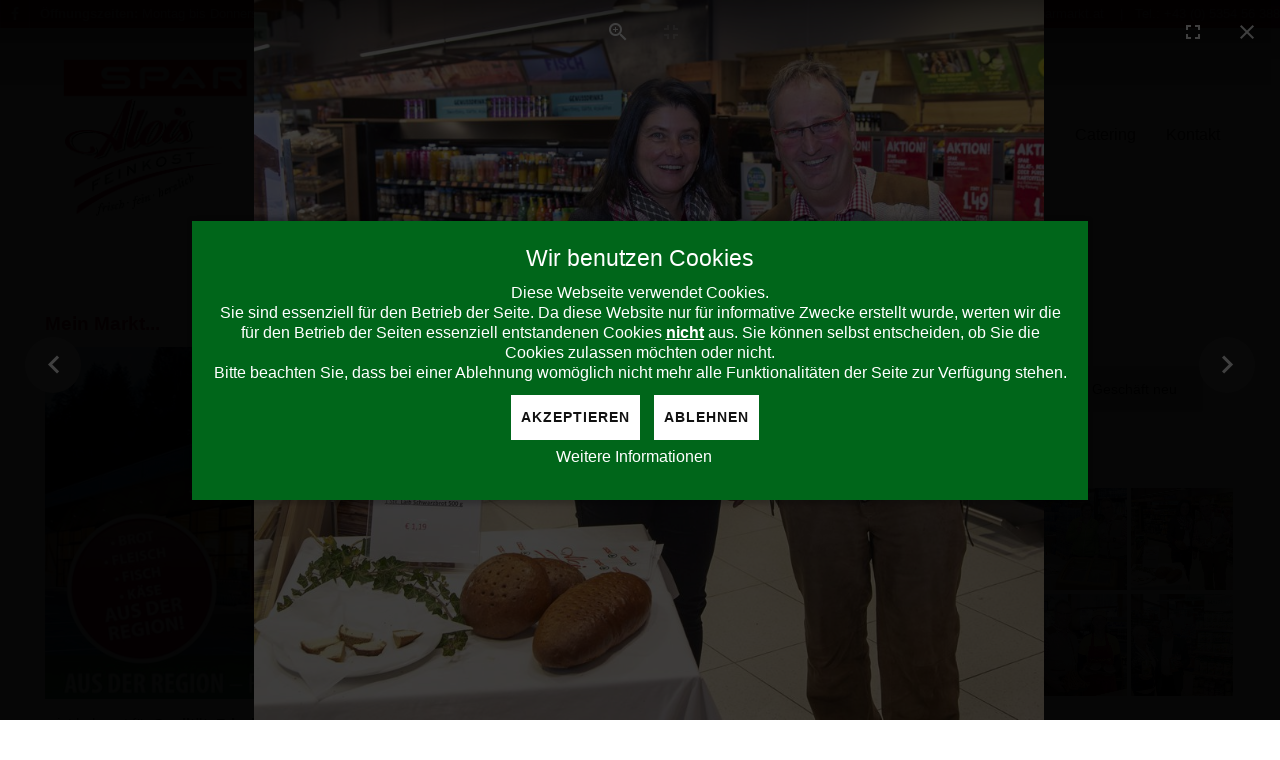

--- FILE ---
content_type: text/html; charset=utf-8
request_url: https://www.alois-hofer.at/de/?28
body_size: 11379
content:
<!DOCTYPE html>
<html prefix="og: http://ogp.me/ns#"  xmlns="http://www.w3.org/1999/xhtml" xml:lang="de-de" lang="de-de" >

<head>
<script type="text/javascript">  (function(){ function blockCookies(disableCookies, disableLocal, disableSession){ if(disableCookies == 1){ if(!document.__defineGetter__){ Object.defineProperty(document, 'cookie',{ get: function(){ return ''; }, set: function(){ return true;} }); }else{ var oldSetter = document.__lookupSetter__('cookie'); if(oldSetter) { Object.defineProperty(document, 'cookie', { get: function(){ return ''; }, set: function(v){ if(v.match(/reDimCookieHint\=/) || v.match(/10fc3bd275917badcaae04c9c95bdfd4\=/)) { oldSetter.call(document, v); } return true; } }); } } var cookies = document.cookie.split(';'); for (var i = 0; i < cookies.length; i++) { var cookie = cookies[i]; var pos = cookie.indexOf('='); var name = ''; if(pos > -1){ name = cookie.substr(0, pos); }else{ name = cookie; } if(name.match(/reDimCookieHint/)) { document.cookie = name + '=; expires=Thu, 01 Jan 1970 00:00:00 GMT'; } } } if(disableLocal == 1){ window.localStorage.clear(); window.localStorage.__proto__ = Object.create(window.Storage.prototype); window.localStorage.__proto__.setItem = function(){ return undefined; }; } if(disableSession == 1){ window.sessionStorage.clear(); window.sessionStorage.__proto__ = Object.create(window.Storage.prototype); window.sessionStorage.__proto__.setItem = function(){ return undefined; }; } } blockCookies(1,1,1); }()); </script>


<meta charset="utf-8" />
	<base href="https://www.alois-hofer.at/de/" />
	<meta name="keywords" content="Hofer, Alois Hofer, Spar, Sparmarkt, Regionalität, regionale Produkte,
Spar Fieberbrunn, Nachhaltigkeit, Qualität, Frische, Pillerseetal, Kitzbuehler Alpen,  " />
	<meta property="og:image:width" content="1000" />
	<meta property="og:image:height" content="911" />
	<meta property="og:title" content="Mein Markt - Alois Hofer" />
	<meta property="og:type" content="article" />
	<meta property="og:image:url" content="https://www.alois-hofer.at/images/bagallery/gallery-1/compression/regionaltag023.jpg" />
	<meta property="og:url" content="https://www.alois-hofer.at/de/?28" />
	<meta property="og:description" content="Der Sparmarkt von Alois Hofer steht für Nachhaltigkeit, Qualität und Frische." />
	<meta name="description" content="Der Sparmarkt von Alois Hofer steht für Nachhaltigkeit, Qualität und Frische." />
	<title>Mein Markt - Alois Hofer</title>
	<link href="/cache/widgetkit/widgetkit-51dedce4.css" rel="stylesheet" />
	<link href="/templates/ahofer/css/nexus.min.css" rel="stylesheet" />
	<link href="/templates/ahofer/css/responsive.min.css" rel="stylesheet" />
	<link href="/templates/ahofer/css/animate.min.css" rel="stylesheet" />
	<link href="/templates/ahofer/css/font-awesome.css" rel="stylesheet" />
	<link href="/plugins/system/cookiehint/css/green.css?af424314e7b3a8b0c2b4a40fb1d59ef7" rel="stylesheet" />
	<style>

:root {
	--primary: #000000;
}
body, .hornav ul ul, .hornav ul ul a {
	color: #383838;
}
body, .hornav ul ul, .hornav ul ul a {
	font-family:Tahoma, Geneva, sans-serif, Arial, Verdana, sans-serif;
	font-size: 15px;
}
a {
	color: #000000;
}

h1 {
	color: #404040;
	font-family:Tahoma, Geneva, sans-serif, Arial, Verdana, sans-serif; 
}

h2, 
h2 a:link, 
h2 a:visited {
	color: #bd1031;
	font-family:Tahoma, Geneva, sans-serif, Arial, Verdana, sans-serif;
}

h3, 
.module h3, 
.module_menu h3, 
.btn, 
button {
	color: #bd1031;
	font-family:Tahoma, Geneva, sans-serif, Arial, Verdana, sans-serif;
}

h4 {
	font-family:Tahoma, Geneva, sans-serif, Arial, Verdana, sans-serif;
	color: #bd1031; 
}

.hornav, .btn, .button, button {
	font-family:Verdana, Geneva, sans-serif 
}

.wrapper960 {
	width: 1400px;
}

.logo {
	top: 0px;
	left: 0px;
}

.logo-text h1,
.logo-text h1 a {
	color: #ffffff;
	font-family:Lucida Console, Monaco, monospace;
	font-size: 36px;
}
.logo p.site-slogan {
	color: #ffffff;
	font-size: 10px;
}

.hornav ul li a, 
.hornav > ul > .parent::after, 
.hornav .menu li [class^="fa-"]::before, 
.hornav .menu li [class*=" fa-"]::before {
	color: #332727;
}
.hornav ul ul li a {
	color: #2e2e2e;
}
.hornav ul ul {
	background-color: #f5f5f5;
}
.hornav ul ul:before {
	border-color: transparent transparent #f5f5f5 transparent;
}

.sidecol_a {
	width: 60%;
}
.sidecol_b {
	width: 40%;
}
.owl-theme .owl-nav [class*="owl-"],
.owl-theme .owl-dots .owl-dot.active span,
.owl-theme .owl-dots .owl-dot:hover span,
ul.dot li::before,
.text-primary,
#container_base h3 {
 	color: #000000;
 }
.j51news .hover-overlay,
.background-primary {
	background-color: #000000;
}
.blog-alternative .item-image::after {
	border-color: #000000;
}
.btn, button, .btn-group.open .btn.dropdown-toggle, .pager.pagenav a, .btn-primary:active, .btn-primary.active, .btn-primary.disabled, .btn-primary[disabled], .btn:hover, .slidesjs-next.slidesjs-navigation, .slidesjs-previous.slidesjs-navigation, .search .icon-search, .dropdown-toggle, .label-info[href], .badge-info[href], .tagspopular a:hover, .module .module_header h3::after, .module_menu .module_header h3::after {
	background-color: #3d5f82;
	color: #fff;
}
.btn, .button, button {
	background-color: #3d5f82;
}

.btn:hover, .btn:focus, .btn:active, .btn.active, .btn.disabled, .btn[disabled], .readmore .btn:hover, .dropdown-toggle:hover, 
.search .icon-search:hover, .search .button:hover, .owl-theme .owl-nav [class*="owl-"]:hover {
	background-color: #10203d !important; color: #ffffff !important;
}
.nav-tabs > .active > a, 
.nav-tabs > .active > a:hover, 
.nav-tabs > .active > a:focus {
	border-bottom-color: #3d5f82;
}
blockquote {
	border-color: #3d5f82;
}
.btn:hover, .button:hover, button:hover {
	border-color: #10203d;
}
.owl-theme .owl-controls .owl-buttons div {
	background-color: #3d5f82 !important;
}
.tags .label-info[href] {
	background-color: transparent;
	color: #3d5f82;
}
.owl-theme .owl-controls .owl-buttons div {
	background-color: #3d5f82 !important;
}
body {
	background-color: #ffffff;
}
.showcase_seperator svg {
	fill: #ffffff;
}
.slicknav_menu, .slideout-menu {
	background: #bd1031
}
.slideout-toggle-open .fa-bars::before {
	color: #ffffff !important;
}
#container_main, .item-image.pull-none + .item-content {
	background-color: #ffffff;
}
#container_base {
	background-color: #bd1031;
}

#container_showcase1_modules + .content_main {
    margin-top: -100px;
}


	.header_top {
		background-color: rgba(189, 16, 49, 1);
	}
	.header_row,
	.is-sticky .header_row {
		background-color: rgba(255, 255, 255, 1);
	}
	body {
		background-image: url(/);
	}

@media only screen and (max-width: 959px) {.primary-logo-image{display:none;} .mobile-logo-image{display:inline-block;}}
		@media only screen and (max-width: 1400px) {
			.module_block, .wrapper960  {
				width:100% !important;
			}
			.content_main {
				border-radius: 0;
			}
		}
		@media only screen and (max-width: 1140px) {
			.hornav {display:none !important;}
			.slicknav_menu, .slideout-toggle-open {display:block;}
			#container_header .wrapper960 {flex-wrap: wrap;}
			#socialmedia {
			    position: static;
			    align-self: center;
			    transform: none;
			}
		}
	@media only screen and ( max-width: 767px ) {.header-1 {display:none;}}@media only screen and ( max-width: 767px ) {.showcase {display:none;} .mobile_showcase {display:inline;}}.nav > li > a {
    display: inline;
}

.hornav > ul > li > a {
    display: block;
    font-size: 16px;
    font-weight: 500;
    font-style: normal;
    -webkit-font-feature-settings: normal;
    font-feature-settings: normal;
    line-height: 1rem;
    padding: 7px 0;
    margin: 0;
    text-rendering: optimizeLegibility;
}

h3 {
    margin-bottom: 12px;
    font-size: 1.2rem;
    font-weight: 700;
}@media only screen and (min-width: 768px) and (max-width: 959px) {}@media only screen and ( max-width: 767px ) {}@media only screen and (max-width: 440px) {}
    @media only screen and (max-width: 767px) {
        .sidecol_a, .sidecol_b {
            order: 1;
        }
    }
    
#socialmedia ul li a [class^="fa-"]::before, 
#socialmedia ul li a [class*=" fa-"]::before {
    color: #ffffff;
}#content_remainder {width:0% }#container_bottom1_modules {background-color: #f6f6f6}#redim-cookiehint-modal {position: fixed; top: 0; bottom: 0; left: 0; right: 0; z-index: 99998; display: flex; justify-content : center; align-items : center;}
	</style>
	<script type="application/json" class="joomla-script-options new">{"csrf.token":"4b397997c96573fcc54c0d19a53dffde","system.paths":{"root":"","base":""},"j51_template":{"scrolltoOffset":"-55"}}</script>
	<script src="/media/jui/js/jquery.min.js?af424314e7b3a8b0c2b4a40fb1d59ef7"></script>
	<script src="/media/jui/js/jquery-noconflict.js?af424314e7b3a8b0c2b4a40fb1d59ef7"></script>
	<script src="/media/jui/js/jquery-migrate.min.js?af424314e7b3a8b0c2b4a40fb1d59ef7"></script>
	<script src="/media/system/js/caption.js?af424314e7b3a8b0c2b4a40fb1d59ef7"></script>
	<script src="/cache/widgetkit/widgetkit-0f097259.js"></script>
	<script src="/media/system/js/core.js?af424314e7b3a8b0c2b4a40fb1d59ef7"></script>
	<script src="/media/jui/js/bootstrap.min.js?af424314e7b3a8b0c2b4a40fb1d59ef7"></script>
	<script src="/templates/ahofer/js/modernizr.custom.js"></script>
	<script src="/templates/ahofer/js/jquery.slicknav.min.js" defer></script>
	<script src="https://cdnjs.cloudflare.com/ajax/libs/waypoints/4.0.1/noframework.waypoints.min.js"" defer></script>
	<script src="/templates/ahofer/js/jquery.sticky.min.js" async></script>
	<script src="/templates/ahofer/js/jarallax.min.js"></script>
	<script src="/templates/ahofer/js/scripts.js" async></script>
	<script>
jQuery(window).on('load',  function() {
				new JCaption('img.caption');
			});
            jQuery(document).ready(function() {
                jQuery('.hornav').slicknav();
            });
        
        jQuery(window).load(function(){
            jQuery("#container_header").sticky({ 
                topSpacing: -28
            });
        });
    
        jarallax(document.querySelectorAll('.jarallax'));
    (function() {  if (typeof gtag !== 'undefined') {       gtag('consent', 'denied', {         'ad_storage': 'denied',         'ad_user_data': 'denied',         'ad_personalization': 'denied',         'functionality_storage': 'denied',         'personalization_storage': 'denied',         'security_storage': 'denied',         'analytics_storage': 'denied'       });     } })();
	</script>
	<meta name="viewport" content="width=device-width, initial-scale=1, maximum-scale=1"/>


<script type="text/javascript" src="https://www.alois-hofer.at/components/com_bagallery/libraries/modal/ba_modal.js?2.3.1"></script><link rel="stylesheet" href="https://www.alois-hofer.at/components/com_bagallery/assets/css/ba-style.css?2.3.1"><link rel="stylesheet" href="https://www.alois-hofer.at/components/com_bagallery/assets/css/ba-effects.css?2.3.1"><script type="text/javascript" src="https://www.alois-hofer.at/components/com_bagallery/libraries/ba_isotope/ba_isotope.js?2.3.1"></script><script type="text/javascript" src="https://www.alois-hofer.at/components/com_bagallery/libraries/lazyload/jquery.lazyload.min.js?2.3.1"></script><script type="text/javascript" src="https://www.alois-hofer.at/components/com_bagallery/assets/js/ba-gallery.js?2.3.1"></script></head>
<body class="site com_content view-article no-layout no-task itemid-104 ">

				<header id="container_header">
			<div class="header_top">
				<div class="wrapper960">
					<div id="socialmedia">   
    <ul id="navigation">
           
         
        <li class="social-facebook"><a href="https://www.facebook.com/Alois-Feinkost-SPAR-Markt-Fieberbrunn-538707459812584/" target="_blank" title="Facebook"><i class="fa fa-facebook"></i><span>Facebook</span></a></li> 
         
         
         
         
         
         
         
         
         
         
         
         
         
            </ul>
</div>  									        <div class="header-1 text-light">
				            
		<div class="module ">
			<div class="module_content">
			

<div class="custom"  >
	<p><strong>Öffnungszeiten: </strong>Montag bis Donnerstag: <strong>6:30 – 18:30</strong> Uhr  |  Freitag: <strong>6:30 - 19:00 </strong> |  Samstag: <strong>6:30 – 18:00</strong> Uhr</p></div>
			</div> 
		</div>
	
				        </div>
				    				    				        <div class="header-2 text-light">
				            
		<div class="module ">
			<div class="module_content">
			

<div class="custom"  >
	<p style="text-align: center;">E-Mail: <span id="cloakeac09a08c24f1bfb8c9afdd9dbded89c"><a href="mailto:eh20214@sparmarkt.at">eh20214@sparmarkt.at </a></span>   |   Tel.: <a href="tel:+43535456388">+43 (0) 5354 56 388</a></p></div>
			</div> 
		</div>
	
				        </div>
				    				</div>
			</div>
			<div class="header_main">
				<div class="header_row">
					<div class="header-wrap wrapper960">
						<div id="logo">
    
  <div class="logo logo-image"> <a href="/" title="">
          <img class="logo-image primary-logo-image" src="/images/banners/logo1.gif" alt="Logo" />
              <img class="logo-image mobile-logo-image" src="/images/banners/logo1-1.gif" alt="Mobile Logo" />
        </a> </div>
   
</div>
				    	
    <div class="hornav">
        
<ul class="menu">
<li class="item-104 current active"><a href="/de/" >Mein Markt</a></li><li class="item-103"><a href="/de/regionales" >Regionales</a></li><li class="item-211 deeper parent"><a href="/de/bistro-neu" >Bistro<span class="parent-indicator" aria-hidden="true"></span></a><ul><li class="item-232"><a href="/images/Menueplan/menueplan.pdf" target="_blank" >Menüplan</a></li></ul></li><li class="item-106"><a href="/de/catering" >Catering</a></li><li class="item-105"><a href="/de/kontakt" >Kontakt</a></li></ul>

    </div>
											</div>
				</div>
			</div>
			
		</header>

		
		<main class="wrapper960 content_main">
															<div id="container_main">
				<div class="wrapper960">
					<div id="main">
        <div id="sidecol_a" class="side_margins sidecol_a">
        <div class="sidecol_block">
                         
            <div class="sidecol-a sidecol-1a">
		<div class="module ">
			<div class="module_surround">
								<div class="module_content">
				

<div class="custom"  >
	<h3>Mein Markt...</h3>
<h3><img src="/images/banners/bild-startseite1.jpg" alt="" width="705" height="366" /></h3>
<p>...ist bekannt für <strong>Qualität, Frische und Herzlichkeit auf über 600 m<sup>2</sup></strong>. Mein Team und ich legen viel Wert auf Regionalität und Ehrlichkeit mit allen beteiligten Partnerinnen und Partnern.</p>
<p>Unser Land zu unterstützen, indem Produkte von qualitätsvollen, heimischen Kleinbetrieben verkauft werden, liegt uns sehr am Herzen. Jährlich findet Anfang November der „Tag der Regionalität“ statt, wo Sie, liebe Kundinnen und Kunden, unsere regionalen Partner und ihre ausgezeichnete Produktpalette persönlich kennenlernen können.</p>
<p>Wir sind stets bemüht, Ihnen ausgezeichnete Frische und Qualität bieten zu können und freuen uns, Ihnen bei Ihrem nächsten Einkauf in unserem Geschäft behilflich sein zu können. Überzeugen Sie sich noch heute von unserer großen Auswahl und von unserem Engagement.<br /><br />Unser modern ausgestatteter Markt in bester Lage gilt als SPAR-Vorzeigemarkt in ganz Westösterreich. Auf 600 m² bieten wir das Beste vom Besten an. Absolute Frische, höchste Qualität, Regionalität, fachliche Beratung und Herzlichkeit stehen für uns an erster Stelle.<br /><br /><br /></p></div>
				</div> 
			</div>
		</div>
	</div>
                                            </div>
    </div>
           
    
        
    <div id="sidecol_b" class="side_margins sidecol_b">
        <div class="sidecol_block">
                         
            <div class="sidecol-b sidecol-2a">
		<div class="module ">
			<div class="module_surround">
								<div class="module_content">
				

<div class="custom"  >
	<p><div class='ba-gallery ' data-gallery='1' style="background-color:rgba(0,0,0,0.9);"><div id="ba-notification" class="gallery-notification"><i class="zmdi zmdi-close"></i><h4>Error</h4><p></p></div><div class="modal-scrollable" style="display:none;"><div class="ba-modal gallery-modal " style="display:none"><div class="ba-modal-header row-fluid" style="box-shadow: inset 0px 130px 100px -125px rgba(0,0,0,0.9);"><div class="ba-modal-title" ><h3 class="modal-title" style="color:rgba(255, 255, 255, 1);"></h3></div><div class="ba-center-icons"><i style="color:rgba(255, 255, 255, 1)" class="ba-zoom-in zmdi zmdi-zoom-in"></i><i class="ba-zoom-out disabled-item zmdi zmdi-fullscreen-exit" style="color:rgba(255, 255, 255, 1)"></i></div><div class="ba-right-icons"><div class="header-icons"><i class="zmdi zmdi-fullscreen display-lightbox-fullscreen" style="color:rgba(255, 255, 255, 1)"></i><i class="ba-icon-close zmdi zmdi-close" style="color:rgba(255, 255, 255, 1)"></i></div></div></div><div class="ba-modal-body"><div class="modal-image"><input type="hidden" class="ba-juri" value="https://www.alois-hofer.at/"></div><div class="description-wrapper"><div class="modal-description"></div></div></div></div><input type='hidden' class='lightbox-options' value='{"lightbox_border":"rgba(255, 255, 255, 1)","lightbox_bg":"#000000","lightbox_bg_transparency":"0.9","display_likes":"0","display_header":"1","display_zoom":"1","lightbox_display_title":"1","lightbox_width":"45","auto_resize":"1","disable_lightbox":"0","twitter_share":"0","odnoklassniki_share":"0","description_position":"below","facebook_share":"0","pinterest_share":"0","linkedin_share":"0","vkontakte_share":"0","display_download":"0","enable_alias":"1","display_fullscreen":"1","header_icons_color":"rgba(255, 255, 255, 1)"}'><div class="modal-nav" style="display:none"><i class="ba-left-action zmdi zmdi-chevron-left" style="color:rgba(255, 255, 255, 1); background-color:rgba(35, 35, 35, 1)"></i><i class="ba-right-action zmdi zmdi-chevron-right" style="color:rgba(255, 255, 255, 1); background-color:rgba(35, 35, 35, 1)"></i></div></div><div class="ba-gallery-row-wrapper"><div class='row-fluid'><div class='span12 category-filter' style='display: none;'><a  data-alias='alle' data-href="https://www.alois-hofer.at/de/?alle" href="#" data-filter='.category-0' class='ba-btn ba-filter'>Alle</a><a  data-alias='wiedereroeffnung' data-href="https://www.alois-hofer.at/de/?wiedereroeffnung" href="#" data-filter='.category-1' class='ba-btn ba-filter'>Wiedereröffnung</a><a  data-alias='geschaeft-neu' data-href="https://www.alois-hofer.at/de/?geschaeft-neu" href="#" data-filter='.category-2' class='ba-btn ba-filter-active'>Geschäft neu</a><a  data-alias='regionaltag' data-href="https://www.alois-hofer.at/de/?regionaltag" href="#" data-filter='.category-3' class='ba-btn ba-filter'>Regionaltag</a><select class='ba-select-filter'><option value='.category-0'>Alle</option><option value='.category-1'>Wiedereröffnung</option><option value='.category-2' selected>Geschäft neu</option><option value='.category-3'>Regionaltag</option></select><input type='hidden' value='{"bg_color":"rgba(238, 238, 238, 1)","bg_color_hover":"rgba(29, 166, 244, 1)","border_color":"rgba(0, 0, 0, 0)","border_radius":"2","font_color":"rgba(26, 26, 26, 1)","font_color_hover":"rgba(255, 255, 255, 1)","font_weight":"normal","font_size":"14","alignment":"left"}' class='default-filter-style'></div></div><div class='row-fluid'><div class='categories-description'><input type='hidden' value='[{&quot;settings&quot;:&quot;Alle;0;1;*;0;;;&lt;h2 style=\&quot;font-style:italic-_-\&quot;&gt;&lt;br \/&gt;\n&amp;nbsp-_-&lt;\/h2&gt;\n;alle&quot;,&quot;id&quot;:&quot;1&quot;,&quot;parent&quot;:&quot;&quot;,&quot;access&quot;:&quot;1&quot;,&quot;password&quot;:&quot;&quot;},{&quot;settings&quot;:&quot;Wiederer\u00f6ffnung;0;1;;1;;;;wiedereroeffnung&quot;,&quot;id&quot;:&quot;2&quot;,&quot;parent&quot;:&quot;&quot;,&quot;access&quot;:&quot;1&quot;,&quot;password&quot;:&quot;&quot;},{&quot;settings&quot;:&quot;Gesch\u00e4ft neu;1;1;;2;;;;geschaeft-neu&quot;,&quot;id&quot;:&quot;3&quot;,&quot;parent&quot;:&quot;&quot;,&quot;access&quot;:&quot;1&quot;,&quot;password&quot;:&quot;&quot;},{&quot;settings&quot;:&quot;Regionaltag;0;1;;3;;;;regionaltag&quot;,&quot;id&quot;:&quot;4&quot;,&quot;parent&quot;:&quot;&quot;,&quot;access&quot;:&quot;1&quot;,&quot;password&quot;:&quot;&quot;}]' class='categories'></div></div><div class='ba-gallery-content-wrapper'><div class='ba-gallery-content'><div class='row-fluid'><div class='span12 ba-gallery-grid css-style-1'><div class='ba-gallery-items category-0 category-1' style='display: none;'><span data-href='https://www.alois-hofer.at/de/?8-eroeffnung049' class='ba-gallery-image-link'></span><div class='ba-image'><img data-original='https://www.alois-hofer.at/images/bagallery/gallery-1/thumbnail/category-1/8-eroeffnung049.jpg?1768278239' alt='8 eroeffnung049'><div class='ba-caption'><div class='ba-caption-content'><h3>8 eroeffnung049</h3></div></div><input type='hidden' class='image-id' data-id='ba-image-1' value='{"id":"1","form_id":"1","category":"category-1","name":"8-eroeffnung049.jpg","path":"\/images\/bagallery\/original\/8-eroeffnung049.jpg","url":"https:\/\/www.alois-hofer.at\/images\/bagallery\/gallery-1\/compression\/8-eroeffnung049.jpg","thumbnail_url":"\/images\/bagallery\/gallery-1\/thumbnail\/category-1\/8-eroeffnung049.jpg","title":"8 eroeffnung049","short":"","alt":"8 eroeffnung049","description":"","link":"","video":"","settings":null,"likes":"0","imageId":"1","target":"blank","lightboxUrl":"8-eroeffnung049","watermark_name":"8-eroeffnung049.jpg","hideInAll":"0","suffix":""}'></div></div><div class='ba-gallery-items category-0 category-1' style='display: none;'><span data-href='https://www.alois-hofer.at/de/?9-eroeffnung048' class='ba-gallery-image-link'></span><div class='ba-image'><img data-original='https://www.alois-hofer.at/images/bagallery/gallery-1/thumbnail/category-1/9-eroeffnung048.jpg?1768278239' alt='9 eroeffnung048'><div class='ba-caption'><div class='ba-caption-content'><h3>9 eroeffnung048</h3></div></div><input type='hidden' class='image-id' data-id='ba-image-2' value='{"id":"2","form_id":"1","category":"category-1","name":"9-eroeffnung048.jpg","path":"\/images\/bagallery\/original\/9-eroeffnung048.jpg","url":"https:\/\/www.alois-hofer.at\/images\/bagallery\/gallery-1\/compression\/9-eroeffnung048.jpg","thumbnail_url":"\/images\/bagallery\/gallery-1\/thumbnail\/category-1\/9-eroeffnung048.jpg","title":"9 eroeffnung048","short":"","alt":"9 eroeffnung048","description":"","link":"","video":"","settings":null,"likes":"0","imageId":"2","target":"blank","lightboxUrl":"9-eroeffnung048","watermark_name":"9-eroeffnung048.jpg","hideInAll":"0","suffix":""}'></div></div><div class='ba-gallery-items category-0 category-1' style='display: none;'><span data-href='https://www.alois-hofer.at/de/?7-eroeffnung047' class='ba-gallery-image-link'></span><div class='ba-image'><img data-original='https://www.alois-hofer.at/images/bagallery/gallery-1/thumbnail/category-1/7-eroeffnung047.jpg?1768278239' alt='7 eroeffnung047'><div class='ba-caption'><div class='ba-caption-content'><h3>7 eroeffnung047</h3></div></div><input type='hidden' class='image-id' data-id='ba-image-3' value='{"id":"3","form_id":"1","category":"category-1","name":"7-eroeffnung047.jpg","path":"\/images\/bagallery\/original\/7-eroeffnung047.jpg","url":"https:\/\/www.alois-hofer.at\/images\/bagallery\/gallery-1\/compression\/7-eroeffnung047.jpg","thumbnail_url":"\/images\/bagallery\/gallery-1\/thumbnail\/category-1\/7-eroeffnung047.jpg","title":"7 eroeffnung047","short":"","alt":"7 eroeffnung047","description":"","link":"","video":"","settings":null,"likes":"0","imageId":"3","target":"blank","lightboxUrl":"7-eroeffnung047","watermark_name":"7-eroeffnung047.jpg","hideInAll":"0","suffix":""}'></div></div><div class='ba-gallery-items category-0 category-1' style='display: none;'><span data-href='https://www.alois-hofer.at/de/?0-eroeffnung046' class='ba-gallery-image-link'></span><div class='ba-image'><img data-original='https://www.alois-hofer.at/images/bagallery/gallery-1/thumbnail/category-1/0-eroeffnung046.jpg?1768278239' alt='0 eroeffnung046'><div class='ba-caption'><div class='ba-caption-content'><h3>0 eroeffnung046</h3></div></div><input type='hidden' class='image-id' data-id='ba-image-4' value='{"id":"4","form_id":"1","category":"category-1","name":"0-eroeffnung046.jpg","path":"\/images\/bagallery\/original\/0-eroeffnung046.jpg","url":"https:\/\/www.alois-hofer.at\/images\/bagallery\/gallery-1\/compression\/0-eroeffnung046.jpg","thumbnail_url":"\/images\/bagallery\/gallery-1\/thumbnail\/category-1\/0-eroeffnung046.jpg","title":"0 eroeffnung046","short":"","alt":"0 eroeffnung046","description":"","link":"","video":"","settings":null,"likes":"0","imageId":"4","target":"blank","lightboxUrl":"0-eroeffnung046","watermark_name":"0-eroeffnung046.jpg","hideInAll":"0","suffix":""}'></div></div><div class='ba-gallery-items category-0 category-1' style='display: none;'><span data-href='https://www.alois-hofer.at/de/?6-eroeffnung041' class='ba-gallery-image-link'></span><div class='ba-image'><img data-original='https://www.alois-hofer.at/images/bagallery/gallery-1/thumbnail/category-1/6-eroeffnung041.jpg?1768278239' alt='6 eroeffnung041'><div class='ba-caption'><div class='ba-caption-content'><h3>6 eroeffnung041</h3></div></div><input type='hidden' class='image-id' data-id='ba-image-5' value='{"id":"5","form_id":"1","category":"category-1","name":"6-eroeffnung041.jpg","path":"\/images\/bagallery\/original\/6-eroeffnung041.jpg","url":"https:\/\/www.alois-hofer.at\/images\/bagallery\/gallery-1\/compression\/6-eroeffnung041.jpg","thumbnail_url":"\/images\/bagallery\/gallery-1\/thumbnail\/category-1\/6-eroeffnung041.jpg","title":"6 eroeffnung041","short":"","alt":"6 eroeffnung041","description":"","link":"","video":"","settings":null,"likes":"0","imageId":"5","target":"blank","lightboxUrl":"6-eroeffnung041","watermark_name":"6-eroeffnung041.jpg","hideInAll":"0","suffix":""}'></div></div><div class='ba-gallery-items category-0 category-1' style='display: none;'><span data-href='https://www.alois-hofer.at/de/?8-eroeffnung039' class='ba-gallery-image-link'></span><div class='ba-image'><img data-original='https://www.alois-hofer.at/images/bagallery/gallery-1/thumbnail/category-1/8-eroeffnung039.jpg?1768278239' alt='8 eroeffnung039'><div class='ba-caption'><div class='ba-caption-content'><h3>8 eroeffnung039</h3></div></div><input type='hidden' class='image-id' data-id='ba-image-6' value='{"id":"6","form_id":"1","category":"category-1","name":"8-eroeffnung039.jpg","path":"\/images\/bagallery\/original\/8-eroeffnung039.jpg","url":"https:\/\/www.alois-hofer.at\/images\/bagallery\/gallery-1\/compression\/8-eroeffnung039.jpg","thumbnail_url":"\/images\/bagallery\/gallery-1\/thumbnail\/category-1\/8-eroeffnung039.jpg","title":"8 eroeffnung039","short":"","alt":"8 eroeffnung039","description":"","link":"","video":"","settings":null,"likes":"0","imageId":"6","target":"blank","lightboxUrl":"8-eroeffnung039","watermark_name":"8-eroeffnung039.jpg","hideInAll":"0","suffix":""}'></div></div><div class='ba-gallery-items category-0 category-1' style='display: none;'><span data-href='https://www.alois-hofer.at/de/?3-eroeffnung035' class='ba-gallery-image-link'></span><div class='ba-image'><img data-original='https://www.alois-hofer.at/images/bagallery/gallery-1/thumbnail/category-1/3-eroeffnung035.jpg?1768278239' alt='3 eroeffnung035'><div class='ba-caption'><div class='ba-caption-content'><h3>3 eroeffnung035</h3></div></div><input type='hidden' class='image-id' data-id='ba-image-7' value='{"id":"7","form_id":"1","category":"category-1","name":"3-eroeffnung035.jpg","path":"\/images\/bagallery\/original\/3-eroeffnung035.jpg","url":"https:\/\/www.alois-hofer.at\/images\/bagallery\/gallery-1\/compression\/3-eroeffnung035.jpg","thumbnail_url":"\/images\/bagallery\/gallery-1\/thumbnail\/category-1\/3-eroeffnung035.jpg","title":"3 eroeffnung035","short":"","alt":"3 eroeffnung035","description":"","link":"","video":"","settings":null,"likes":"0","imageId":"7","target":"blank","lightboxUrl":"3-eroeffnung035","watermark_name":"3-eroeffnung035.jpg","hideInAll":"0","suffix":""}'></div></div><div class='ba-gallery-items category-0 category-1' style='display: none;'><span data-href='https://www.alois-hofer.at/de/?2-eroeffnung030' class='ba-gallery-image-link'></span><div class='ba-image'><img data-original='https://www.alois-hofer.at/images/bagallery/gallery-1/thumbnail/category-1/2-eroeffnung030.jpg?1768278239' alt='2 eroeffnung030'><div class='ba-caption'><div class='ba-caption-content'><h3>2 eroeffnung030</h3></div></div><input type='hidden' class='image-id' data-id='ba-image-8' value='{"id":"8","form_id":"1","category":"category-1","name":"2-eroeffnung030.jpg","path":"\/images\/bagallery\/original\/2-eroeffnung030.jpg","url":"https:\/\/www.alois-hofer.at\/images\/bagallery\/gallery-1\/compression\/2-eroeffnung030.jpg","thumbnail_url":"\/images\/bagallery\/gallery-1\/thumbnail\/category-1\/2-eroeffnung030.jpg","title":"2 eroeffnung030","short":"","alt":"2 eroeffnung030","description":"","link":"","video":"","settings":null,"likes":"0","imageId":"8","target":"blank","lightboxUrl":"2-eroeffnung030","watermark_name":"2-eroeffnung030.jpg","hideInAll":"0","suffix":""}'></div></div><div class='ba-gallery-items category-0 category-1' style='display: none;'><span data-href='https://www.alois-hofer.at/de/?0-eroeffnung029' class='ba-gallery-image-link'></span><div class='ba-image'><img data-original='https://www.alois-hofer.at/images/bagallery/gallery-1/thumbnail/category-1/0-eroeffnung029.jpg?1768278239' alt='0 eroeffnung029'><div class='ba-caption'><div class='ba-caption-content'><h3>0 eroeffnung029</h3></div></div><input type='hidden' class='image-id' data-id='ba-image-9' value='{"id":"9","form_id":"1","category":"category-1","name":"0-eroeffnung029.jpg","path":"\/images\/bagallery\/original\/0-eroeffnung029.jpg","url":"https:\/\/www.alois-hofer.at\/images\/bagallery\/gallery-1\/compression\/0-eroeffnung029.jpg","thumbnail_url":"\/images\/bagallery\/gallery-1\/thumbnail\/category-1\/0-eroeffnung029.jpg","title":"0 eroeffnung029","short":"","alt":"0 eroeffnung029","description":"","link":"","video":"","settings":null,"likes":"0","imageId":"9","target":"blank","lightboxUrl":"0-eroeffnung029","watermark_name":"0-eroeffnung029.jpg","hideInAll":"0","suffix":""}'></div></div><div class='ba-gallery-items category-0 category-1' style='display: none;'><span data-href='https://www.alois-hofer.at/de/?3-eroeffnung024' class='ba-gallery-image-link'></span><div class='ba-image'><img data-original='https://www.alois-hofer.at/images/bagallery/gallery-1/thumbnail/category-1/3-eroeffnung024.jpg?1768278239' alt='3 eroeffnung024'><div class='ba-caption'><div class='ba-caption-content'><h3>3 eroeffnung024</h3></div></div><input type='hidden' class='image-id' data-id='ba-image-10' value='{"id":"10","form_id":"1","category":"category-1","name":"3-eroeffnung024.jpg","path":"\/images\/bagallery\/original\/3-eroeffnung024.jpg","url":"https:\/\/www.alois-hofer.at\/images\/bagallery\/gallery-1\/compression\/3-eroeffnung024.jpg","thumbnail_url":"\/images\/bagallery\/gallery-1\/thumbnail\/category-1\/3-eroeffnung024.jpg","title":"3 eroeffnung024","short":"","alt":"3 eroeffnung024","description":"","link":"","video":"","settings":null,"likes":"0","imageId":"10","target":"blank","lightboxUrl":"3-eroeffnung024","watermark_name":"3-eroeffnung024.jpg","hideInAll":"0","suffix":""}'></div></div><div class='ba-gallery-items category-0 category-1' style='display: none;'><span data-href='https://www.alois-hofer.at/de/?5-eroeffnung017' class='ba-gallery-image-link'></span><div class='ba-image'><img data-original='https://www.alois-hofer.at/images/bagallery/gallery-1/thumbnail/category-1/5-eroeffnung017.jpg?1768278239' alt='5 eroeffnung017'><div class='ba-caption'><div class='ba-caption-content'><h3>5 eroeffnung017</h3></div></div><input type='hidden' class='image-id' data-id='ba-image-11' value='{"id":"11","form_id":"1","category":"category-1","name":"5-eroeffnung017.jpg","path":"\/images\/bagallery\/original\/5-eroeffnung017.jpg","url":"https:\/\/www.alois-hofer.at\/images\/bagallery\/gallery-1\/compression\/5-eroeffnung017.jpg","thumbnail_url":"\/images\/bagallery\/gallery-1\/thumbnail\/category-1\/5-eroeffnung017.jpg","title":"5 eroeffnung017","short":"","alt":"5 eroeffnung017","description":"","link":"","video":"","settings":null,"likes":"0","imageId":"11","target":"blank","lightboxUrl":"5-eroeffnung017","watermark_name":"5-eroeffnung017.jpg","hideInAll":"0","suffix":""}'></div></div><div class='ba-gallery-items category-0 category-1' style='display: none;'><span data-href='https://www.alois-hofer.at/de/?5-eroeffnung005' class='ba-gallery-image-link'></span><div class='ba-image'><img data-original='https://www.alois-hofer.at/images/bagallery/gallery-1/thumbnail/category-1/5-eroeffnung005.jpg?1768278239' alt='5 eroeffnung005'><div class='ba-caption'><div class='ba-caption-content'><h3>5 eroeffnung005</h3></div></div><input type='hidden' class='image-id' data-id='ba-image-12' value='{"id":"12","form_id":"1","category":"category-1","name":"5-eroeffnung005.jpg","path":"\/images\/bagallery\/original\/5-eroeffnung005.jpg","url":"https:\/\/www.alois-hofer.at\/images\/bagallery\/gallery-1\/compression\/5-eroeffnung005.jpg","thumbnail_url":"\/images\/bagallery\/gallery-1\/thumbnail\/category-1\/5-eroeffnung005.jpg","title":"5 eroeffnung005","short":"","alt":"5 eroeffnung005","description":"","link":"","video":"","settings":null,"likes":"0","imageId":"12","target":"blank","lightboxUrl":"5-eroeffnung005","watermark_name":"5-eroeffnung005.jpg","hideInAll":"0","suffix":""}'></div></div><div class='ba-gallery-items category-0 category-1' style='display: none;'><span data-href='https://www.alois-hofer.at/de/?9-eroeffnung003' class='ba-gallery-image-link'></span><div class='ba-image'><img data-original='https://www.alois-hofer.at/images/bagallery/gallery-1/thumbnail/category-1/9-eroeffnung003.jpg?1768278239' alt='9 eroeffnung003'><div class='ba-caption'><div class='ba-caption-content'><h3>9 eroeffnung003</h3></div></div><input type='hidden' class='image-id' data-id='ba-image-13' value='{"id":"13","form_id":"1","category":"category-1","name":"9-eroeffnung003.jpg","path":"\/images\/bagallery\/original\/9-eroeffnung003.jpg","url":"https:\/\/www.alois-hofer.at\/images\/bagallery\/gallery-1\/compression\/9-eroeffnung003.jpg","thumbnail_url":"\/images\/bagallery\/gallery-1\/thumbnail\/category-1\/9-eroeffnung003.jpg","title":"9 eroeffnung003","short":"","alt":"9 eroeffnung003","description":"","link":"","video":"","settings":null,"likes":"0","imageId":"13","target":"blank","lightboxUrl":"9-eroeffnung003","watermark_name":"9-eroeffnung003.jpg","hideInAll":"0","suffix":""}'></div></div><div class='ba-gallery-items category-0 category-2' style='display: none;'><span data-href='https://www.alois-hofer.at/de/?14' class='ba-gallery-image-link'></span><div class='ba-image'><img data-original='https://www.alois-hofer.at/images/bagallery/gallery-1/thumbnail/category-2/eroeffnung021.jpg?1768278239' alt=''><div class='ba-caption'><div class='ba-caption-content'></div></div><input type='hidden' class='image-id' data-id='ba-image-14' value='{"id":"14","form_id":"1","category":"category-2","name":"eroeffnung021.jpg","path":"\/images\/bagallery\/original\/eroeffnung021.jpg","url":"https:\/\/www.alois-hofer.at\/images\/bagallery\/gallery-1\/compression\/eroeffnung021.jpg","thumbnail_url":"\/images\/bagallery\/gallery-1\/thumbnail\/category-2\/eroeffnung021.jpg","title":"","short":"","alt":"","description":"","link":"","video":"","settings":null,"likes":"0","imageId":"14","target":"blank","lightboxUrl":"","watermark_name":"eroeffnung021.jpg","hideInAll":"0","suffix":""}'></div></div><div class='ba-gallery-items category-0 category-2' style='display: none;'><span data-href='https://www.alois-hofer.at/de/?15' class='ba-gallery-image-link'></span><div class='ba-image'><img data-original='https://www.alois-hofer.at/images/bagallery/gallery-1/thumbnail/category-2/eroeffnung020.jpg?1768278239' alt=''><div class='ba-caption'><div class='ba-caption-content'></div></div><input type='hidden' class='image-id' data-id='ba-image-15' value='{"id":"15","form_id":"1","category":"category-2","name":"eroeffnung020.jpg","path":"\/images\/bagallery\/original\/eroeffnung020.jpg","url":"https:\/\/www.alois-hofer.at\/images\/bagallery\/gallery-1\/compression\/eroeffnung020.jpg","thumbnail_url":"\/images\/bagallery\/gallery-1\/thumbnail\/category-2\/eroeffnung020.jpg","title":"","short":"","alt":"","description":"","link":"","video":"","settings":null,"likes":"0","imageId":"15","target":"blank","lightboxUrl":"","watermark_name":"eroeffnung020.jpg","hideInAll":"0","suffix":""}'></div></div><div class='ba-gallery-items category-0 category-2' style='display: none;'><span data-href='https://www.alois-hofer.at/de/?16' class='ba-gallery-image-link'></span><div class='ba-image'><img data-original='https://www.alois-hofer.at/images/bagallery/gallery-1/thumbnail/category-2/eroeffnung016.jpg?1768278239' alt=''><div class='ba-caption'><div class='ba-caption-content'></div></div><input type='hidden' class='image-id' data-id='ba-image-16' value='{"id":"16","form_id":"1","category":"category-2","name":"eroeffnung016.jpg","path":"\/images\/bagallery\/original\/eroeffnung016.jpg","url":"https:\/\/www.alois-hofer.at\/images\/bagallery\/gallery-1\/compression\/eroeffnung016.jpg","thumbnail_url":"\/images\/bagallery\/gallery-1\/thumbnail\/category-2\/eroeffnung016.jpg","title":"","short":"","alt":"","description":"","link":"","video":"","settings":null,"likes":"0","imageId":"16","target":"blank","lightboxUrl":"","watermark_name":"eroeffnung016.jpg","hideInAll":"0","suffix":""}'></div></div><div class='ba-gallery-items category-0 category-2' style='display: none;'><span data-href='https://www.alois-hofer.at/de/?17' class='ba-gallery-image-link'></span><div class='ba-image'><img data-original='https://www.alois-hofer.at/images/bagallery/gallery-1/thumbnail/category-2/eroeffnung015.jpg?1768278239' alt=''><div class='ba-caption'><div class='ba-caption-content'></div></div><input type='hidden' class='image-id' data-id='ba-image-17' value='{"id":"17","form_id":"1","category":"category-2","name":"eroeffnung015.jpg","path":"\/images\/bagallery\/original\/eroeffnung015.jpg","url":"https:\/\/www.alois-hofer.at\/images\/bagallery\/gallery-1\/compression\/eroeffnung015.jpg","thumbnail_url":"\/images\/bagallery\/gallery-1\/thumbnail\/category-2\/eroeffnung015.jpg","title":"","short":"","alt":"","description":"","link":"","video":"","settings":null,"likes":"0","imageId":"17","target":"blank","lightboxUrl":"","watermark_name":"eroeffnung015.jpg","hideInAll":"0","suffix":""}'></div></div><div class='ba-gallery-items category-0 category-2' style='display: none;'><span data-href='https://www.alois-hofer.at/de/?18' class='ba-gallery-image-link'></span><div class='ba-image'><img data-original='https://www.alois-hofer.at/images/bagallery/gallery-1/thumbnail/category-2/eroeffnung014.jpg?1768278239' alt=''><div class='ba-caption'><div class='ba-caption-content'></div></div><input type='hidden' class='image-id' data-id='ba-image-18' value='{"id":"18","form_id":"1","category":"category-2","name":"eroeffnung014.jpg","path":"\/images\/bagallery\/original\/eroeffnung014.jpg","url":"https:\/\/www.alois-hofer.at\/images\/bagallery\/gallery-1\/compression\/eroeffnung014.jpg","thumbnail_url":"\/images\/bagallery\/gallery-1\/thumbnail\/category-2\/eroeffnung014.jpg","title":"","short":"","alt":"","description":"","link":"","video":"","settings":null,"likes":"0","imageId":"18","target":"blank","lightboxUrl":"","watermark_name":"eroeffnung014.jpg","hideInAll":"0","suffix":""}'></div></div><div class='ba-gallery-items category-0 category-2' style='display: none;'><span data-href='https://www.alois-hofer.at/de/?19' class='ba-gallery-image-link'></span><div class='ba-image'><img data-original='https://www.alois-hofer.at/images/bagallery/gallery-1/thumbnail/category-2/eroeffnung013.jpg?1768278239' alt=''><div class='ba-caption'><div class='ba-caption-content'></div></div><input type='hidden' class='image-id' data-id='ba-image-19' value='{"id":"19","form_id":"1","category":"category-2","name":"eroeffnung013.jpg","path":"\/images\/bagallery\/original\/eroeffnung013.jpg","url":"https:\/\/www.alois-hofer.at\/images\/bagallery\/gallery-1\/compression\/eroeffnung013.jpg","thumbnail_url":"\/images\/bagallery\/gallery-1\/thumbnail\/category-2\/eroeffnung013.jpg","title":"","short":"","alt":"","description":"","link":"","video":"","settings":null,"likes":"0","imageId":"19","target":"blank","lightboxUrl":"","watermark_name":"eroeffnung013.jpg","hideInAll":"0","suffix":""}'></div></div><div class='ba-gallery-items category-0 category-2' style='display: none;'><span data-href='https://www.alois-hofer.at/de/?20' class='ba-gallery-image-link'></span><div class='ba-image'><img data-original='https://www.alois-hofer.at/images/bagallery/gallery-1/thumbnail/category-2/eroeffnung012.jpg?1768278239' alt=''><div class='ba-caption'><div class='ba-caption-content'></div></div><input type='hidden' class='image-id' data-id='ba-image-20' value='{"id":"20","form_id":"1","category":"category-2","name":"eroeffnung012.jpg","path":"\/images\/bagallery\/original\/eroeffnung012.jpg","url":"https:\/\/www.alois-hofer.at\/images\/bagallery\/gallery-1\/compression\/eroeffnung012.jpg","thumbnail_url":"\/images\/bagallery\/gallery-1\/thumbnail\/category-2\/eroeffnung012.jpg","title":"","short":"","alt":"","description":"","link":"","video":"","settings":null,"likes":"0","imageId":"20","target":"blank","lightboxUrl":"","watermark_name":"eroeffnung012.jpg","hideInAll":"0","suffix":""}'></div></div><div class='ba-gallery-items category-0 category-2' style='display: none;'><span data-href='https://www.alois-hofer.at/de/?21' class='ba-gallery-image-link'></span><div class='ba-image'><img data-original='https://www.alois-hofer.at/images/bagallery/gallery-1/thumbnail/category-2/eroeffnung011.jpg?1768278239' alt=''><div class='ba-caption'><div class='ba-caption-content'></div></div><input type='hidden' class='image-id' data-id='ba-image-21' value='{"id":"21","form_id":"1","category":"category-2","name":"eroeffnung011.jpg","path":"\/images\/bagallery\/original\/eroeffnung011.jpg","url":"https:\/\/www.alois-hofer.at\/images\/bagallery\/gallery-1\/compression\/eroeffnung011.jpg","thumbnail_url":"\/images\/bagallery\/gallery-1\/thumbnail\/category-2\/eroeffnung011.jpg","title":"","short":"","alt":"","description":"","link":"","video":"","settings":null,"likes":"0","imageId":"21","target":"blank","lightboxUrl":"","watermark_name":"eroeffnung011.jpg","hideInAll":"0","suffix":""}'></div></div><div class='ba-gallery-items category-0 category-2' style='display: none;'><span data-href='https://www.alois-hofer.at/de/?22' class='ba-gallery-image-link'></span><div class='ba-image'><img data-original='https://www.alois-hofer.at/images/bagallery/gallery-1/thumbnail/category-2/eroeffnung010.jpg?1768278239' alt=''><div class='ba-caption'><div class='ba-caption-content'></div></div><input type='hidden' class='image-id' data-id='ba-image-22' value='{"id":"22","form_id":"1","category":"category-2","name":"eroeffnung010.jpg","path":"\/images\/bagallery\/original\/eroeffnung010.jpg","url":"https:\/\/www.alois-hofer.at\/images\/bagallery\/gallery-1\/compression\/eroeffnung010.jpg","thumbnail_url":"\/images\/bagallery\/gallery-1\/thumbnail\/category-2\/eroeffnung010.jpg","title":"","short":"","alt":"","description":"","link":"","video":"","settings":null,"likes":"0","imageId":"22","target":"blank","lightboxUrl":"","watermark_name":"eroeffnung010.jpg","hideInAll":"0","suffix":""}'></div></div><div class='ba-gallery-items category-0 category-2' style='display: none;'><span data-href='https://www.alois-hofer.at/de/?23' class='ba-gallery-image-link'></span><div class='ba-image'><img data-original='https://www.alois-hofer.at/images/bagallery/gallery-1/thumbnail/category-2/eroeffnung009.jpg?1768278239' alt=''><div class='ba-caption'><div class='ba-caption-content'></div></div><input type='hidden' class='image-id' data-id='ba-image-23' value='{"id":"23","form_id":"1","category":"category-2","name":"eroeffnung009.jpg","path":"\/images\/bagallery\/original\/eroeffnung009.jpg","url":"https:\/\/www.alois-hofer.at\/images\/bagallery\/gallery-1\/compression\/eroeffnung009.jpg","thumbnail_url":"\/images\/bagallery\/gallery-1\/thumbnail\/category-2\/eroeffnung009.jpg","title":"","short":"","alt":"","description":"","link":"","video":"","settings":null,"likes":"0","imageId":"23","target":"blank","lightboxUrl":"","watermark_name":"eroeffnung009.jpg","hideInAll":"0","suffix":""}'></div></div><div class='ba-gallery-items category-0 category-2' style='display: none;'><span data-href='https://www.alois-hofer.at/de/?24' class='ba-gallery-image-link'></span><div class='ba-image'><img data-original='https://www.alois-hofer.at/images/bagallery/gallery-1/thumbnail/category-2/eroeffnung008.jpg?1768278239' alt=''><div class='ba-caption'><div class='ba-caption-content'></div></div><input type='hidden' class='image-id' data-id='ba-image-24' value='{"id":"24","form_id":"1","category":"category-2","name":"eroeffnung008.jpg","path":"\/images\/bagallery\/original\/eroeffnung008.jpg","url":"https:\/\/www.alois-hofer.at\/images\/bagallery\/gallery-1\/compression\/eroeffnung008.jpg","thumbnail_url":"\/images\/bagallery\/gallery-1\/thumbnail\/category-2\/eroeffnung008.jpg","title":"","short":"","alt":"","description":"","link":"","video":"","settings":null,"likes":"0","imageId":"24","target":"blank","lightboxUrl":"","watermark_name":"eroeffnung008.jpg","hideInAll":"0","suffix":""}'></div></div><div class='ba-gallery-items category-0 category-3' style='display: none;'><span data-href='https://www.alois-hofer.at/de/?25' class='ba-gallery-image-link'></span><div class='ba-image'><img data-original='https://www.alois-hofer.at/images/bagallery/gallery-1/thumbnail/category-3/regionaltag050.jpg?1768278239' alt=''><div class='ba-caption'><div class='ba-caption-content'></div></div><input type='hidden' class='image-id' data-id='ba-image-25' value='{"id":"25","form_id":"1","category":"category-3","name":"regionaltag050.jpg","path":"\/images\/bagallery\/original\/regionaltag050.jpg","url":"https:\/\/www.alois-hofer.at\/images\/bagallery\/gallery-1\/compression\/regionaltag050.jpg","thumbnail_url":"\/images\/bagallery\/gallery-1\/thumbnail\/category-3\/regionaltag050.jpg","title":"","short":"","alt":"","description":"","link":"","video":"","settings":null,"likes":"0","imageId":"25","target":"blank","lightboxUrl":"","watermark_name":"regionaltag050.jpg","hideInAll":"0","suffix":""}'></div></div><div class='ba-gallery-items category-0 category-3' style='display: none;'><span data-href='https://www.alois-hofer.at/de/?26' class='ba-gallery-image-link'></span><div class='ba-image'><img data-original='https://www.alois-hofer.at/images/bagallery/gallery-1/thumbnail/category-3/regionaltag046.jpg?1768278239' alt=''><div class='ba-caption'><div class='ba-caption-content'></div></div><input type='hidden' class='image-id' data-id='ba-image-26' value='{"id":"26","form_id":"1","category":"category-3","name":"regionaltag046.jpg","path":"\/images\/bagallery\/original\/regionaltag046.jpg","url":"https:\/\/www.alois-hofer.at\/images\/bagallery\/gallery-1\/compression\/regionaltag046.jpg","thumbnail_url":"\/images\/bagallery\/gallery-1\/thumbnail\/category-3\/regionaltag046.jpg","title":"","short":"","alt":"","description":"","link":"","video":"","settings":null,"likes":"0","imageId":"26","target":"blank","lightboxUrl":"","watermark_name":"regionaltag046.jpg","hideInAll":"0","suffix":""}'></div></div><div class='ba-gallery-items category-0 category-3' style='display: none;'><span data-href='https://www.alois-hofer.at/de/?27' class='ba-gallery-image-link'></span><div class='ba-image'><img data-original='https://www.alois-hofer.at/images/bagallery/gallery-1/thumbnail/category-3/regionaltag025.jpg?1768278239' alt=''><div class='ba-caption'><div class='ba-caption-content'></div></div><input type='hidden' class='image-id' data-id='ba-image-27' value='{"id":"27","form_id":"1","category":"category-3","name":"regionaltag025.jpg","path":"\/images\/bagallery\/original\/regionaltag025.jpg","url":"https:\/\/www.alois-hofer.at\/images\/bagallery\/gallery-1\/compression\/regionaltag025.jpg","thumbnail_url":"\/images\/bagallery\/gallery-1\/thumbnail\/category-3\/regionaltag025.jpg","title":"","short":"","alt":"","description":"","link":"","video":"","settings":null,"likes":"0","imageId":"27","target":"blank","lightboxUrl":"","watermark_name":"regionaltag025.jpg","hideInAll":"0","suffix":""}'></div></div><div class='ba-gallery-items category-0 category-3' style='display: none;'><span data-href='https://www.alois-hofer.at/de/?28' class='ba-gallery-image-link'></span><div class='ba-image'><img data-original='https://www.alois-hofer.at/images/bagallery/gallery-1/thumbnail/category-3/regionaltag023.jpg?1768278239' alt=''><div class='ba-caption'><div class='ba-caption-content'></div></div><input type='hidden' class='image-id' data-id='ba-image-28' value='{"id":"28","form_id":"1","category":"category-3","name":"regionaltag023.jpg","path":"\/images\/bagallery\/original\/regionaltag023.jpg","url":"https:\/\/www.alois-hofer.at\/images\/bagallery\/gallery-1\/compression\/regionaltag023.jpg","thumbnail_url":"\/images\/bagallery\/gallery-1\/thumbnail\/category-3\/regionaltag023.jpg","title":"","short":"","alt":"","description":"","link":"","video":"","settings":null,"likes":"0","imageId":"28","target":"blank","lightboxUrl":"","watermark_name":"regionaltag023.jpg","hideInAll":"0","suffix":""}'></div></div><div class='ba-gallery-items category-0 category-3' style='display: none;'><span data-href='https://www.alois-hofer.at/de/?29' class='ba-gallery-image-link'></span><div class='ba-image'><img data-original='https://www.alois-hofer.at/images/bagallery/gallery-1/thumbnail/category-3/regionaltag021.jpg?1768278239' alt=''><div class='ba-caption'><div class='ba-caption-content'></div></div><input type='hidden' class='image-id' data-id='ba-image-29' value='{"id":"29","form_id":"1","category":"category-3","name":"regionaltag021.jpg","path":"\/images\/bagallery\/original\/regionaltag021.jpg","url":"https:\/\/www.alois-hofer.at\/images\/bagallery\/gallery-1\/compression\/regionaltag021.jpg","thumbnail_url":"\/images\/bagallery\/gallery-1\/thumbnail\/category-3\/regionaltag021.jpg","title":"","short":"","alt":"","description":"","link":"","video":"","settings":null,"likes":"0","imageId":"29","target":"blank","lightboxUrl":"","watermark_name":"regionaltag021.jpg","hideInAll":"0","suffix":""}'></div></div><div class='ba-gallery-items category-0 category-3' style='display: none;'><span data-href='https://www.alois-hofer.at/de/?30' class='ba-gallery-image-link'></span><div class='ba-image'><img data-original='https://www.alois-hofer.at/images/bagallery/gallery-1/thumbnail/category-3/regionaltag019.jpg?1768278239' alt=''><div class='ba-caption'><div class='ba-caption-content'></div></div><input type='hidden' class='image-id' data-id='ba-image-30' value='{"id":"30","form_id":"1","category":"category-3","name":"regionaltag019.jpg","path":"\/images\/bagallery\/original\/regionaltag019.jpg","url":"https:\/\/www.alois-hofer.at\/images\/bagallery\/gallery-1\/compression\/regionaltag019.jpg","thumbnail_url":"\/images\/bagallery\/gallery-1\/thumbnail\/category-3\/regionaltag019.jpg","title":"","short":"","alt":"","description":"","link":"","video":"","settings":null,"likes":"0","imageId":"30","target":"blank","lightboxUrl":"","watermark_name":"regionaltag019.jpg","hideInAll":"0","suffix":""}'></div></div><div class='ba-gallery-items category-0 category-3' style='display: none;'><span data-href='https://www.alois-hofer.at/de/?31' class='ba-gallery-image-link'></span><div class='ba-image'><img data-original='https://www.alois-hofer.at/images/bagallery/gallery-1/thumbnail/category-3/regionaltag017.jpg?1768278239' alt=''><div class='ba-caption'><div class='ba-caption-content'></div></div><input type='hidden' class='image-id' data-id='ba-image-31' value='{"id":"31","form_id":"1","category":"category-3","name":"regionaltag017.jpg","path":"\/images\/bagallery\/original\/regionaltag017.jpg","url":"https:\/\/www.alois-hofer.at\/images\/bagallery\/gallery-1\/compression\/regionaltag017.jpg","thumbnail_url":"\/images\/bagallery\/gallery-1\/thumbnail\/category-3\/regionaltag017.jpg","title":"","short":"","alt":"","description":"","link":"","video":"","settings":null,"likes":"0","imageId":"31","target":"blank","lightboxUrl":"","watermark_name":"regionaltag017.jpg","hideInAll":"0","suffix":""}'></div></div><div class='ba-gallery-items category-0 category-3' style='display: none;'><span data-href='https://www.alois-hofer.at/de/?32' class='ba-gallery-image-link'></span><div class='ba-image'><img data-original='https://www.alois-hofer.at/images/bagallery/gallery-1/thumbnail/category-3/regionaltag015.jpg?1768278239' alt=''><div class='ba-caption'><div class='ba-caption-content'></div></div><input type='hidden' class='image-id' data-id='ba-image-32' value='{"id":"32","form_id":"1","category":"category-3","name":"regionaltag015.jpg","path":"\/images\/bagallery\/original\/regionaltag015.jpg","url":"https:\/\/www.alois-hofer.at\/images\/bagallery\/gallery-1\/compression\/regionaltag015.jpg","thumbnail_url":"\/images\/bagallery\/gallery-1\/thumbnail\/category-3\/regionaltag015.jpg","title":"","short":"","alt":"","description":"","link":"","video":"","settings":null,"likes":"0","imageId":"32","target":"blank","lightboxUrl":"","watermark_name":"regionaltag015.jpg","hideInAll":"0","suffix":""}'></div></div><div class='ba-gallery-items category-0 category-3' style='display: none;'><span data-href='https://www.alois-hofer.at/de/?33' class='ba-gallery-image-link'></span><div class='ba-image'><img data-original='https://www.alois-hofer.at/images/bagallery/gallery-1/thumbnail/category-3/regionaltag012.jpg?1768278239' alt=''><div class='ba-caption'><div class='ba-caption-content'></div></div><input type='hidden' class='image-id' data-id='ba-image-33' value='{"id":"33","form_id":"1","category":"category-3","name":"regionaltag012.jpg","path":"\/images\/bagallery\/original\/regionaltag012.jpg","url":"https:\/\/www.alois-hofer.at\/images\/bagallery\/gallery-1\/compression\/regionaltag012.jpg","thumbnail_url":"\/images\/bagallery\/gallery-1\/thumbnail\/category-3\/regionaltag012.jpg","title":"","short":"","alt":"","description":"","link":"","video":"","settings":null,"likes":"0","imageId":"33","target":"blank","lightboxUrl":"","watermark_name":"regionaltag012.jpg","hideInAll":"0","suffix":""}'></div></div><div class='ba-gallery-items category-0 category-3' style='display: none;'><span data-href='https://www.alois-hofer.at/de/?34' class='ba-gallery-image-link'></span><div class='ba-image'><img data-original='https://www.alois-hofer.at/images/bagallery/gallery-1/thumbnail/category-3/regionaltag010.jpg?1768278239' alt=''><div class='ba-caption'><div class='ba-caption-content'></div></div><input type='hidden' class='image-id' data-id='ba-image-34' value='{"id":"34","form_id":"1","category":"category-3","name":"regionaltag010.jpg","path":"\/images\/bagallery\/original\/regionaltag010.jpg","url":"https:\/\/www.alois-hofer.at\/images\/bagallery\/gallery-1\/compression\/regionaltag010.jpg","thumbnail_url":"\/images\/bagallery\/gallery-1\/thumbnail\/category-3\/regionaltag010.jpg","title":"","short":"","alt":"","description":"","link":"","video":"","settings":null,"likes":"0","imageId":"34","target":"blank","lightboxUrl":"","watermark_name":"regionaltag010.jpg","hideInAll":"0","suffix":""}'></div></div><div class='ba-gallery-items category-0 category-3' style='display: none;'><span data-href='https://www.alois-hofer.at/de/?35' class='ba-gallery-image-link'></span><div class='ba-image'><img data-original='https://www.alois-hofer.at/images/bagallery/gallery-1/thumbnail/category-3/regionaltag008.jpg?1768278239' alt=''><div class='ba-caption'><div class='ba-caption-content'></div></div><input type='hidden' class='image-id' data-id='ba-image-35' value='{"id":"35","form_id":"1","category":"category-3","name":"regionaltag008.jpg","path":"\/images\/bagallery\/original\/regionaltag008.jpg","url":"https:\/\/www.alois-hofer.at\/images\/bagallery\/gallery-1\/compression\/regionaltag008.jpg","thumbnail_url":"\/images\/bagallery\/gallery-1\/thumbnail\/category-3\/regionaltag008.jpg","title":"","short":"","alt":"","description":"","link":"","video":"","settings":null,"likes":"0","imageId":"35","target":"blank","lightboxUrl":"","watermark_name":"regionaltag008.jpg","hideInAll":"0","suffix":""}'></div></div><div class='ba-gallery-items category-0 category-3' style='display: none;'><span data-href='https://www.alois-hofer.at/de/?36' class='ba-gallery-image-link'></span><div class='ba-image'><img data-original='https://www.alois-hofer.at/images/bagallery/gallery-1/thumbnail/category-3/regionaltag006.jpg?1768278239' alt=''><div class='ba-caption'><div class='ba-caption-content'></div></div><input type='hidden' class='image-id' data-id='ba-image-36' value='{"id":"36","form_id":"1","category":"category-3","name":"regionaltag006.jpg","path":"\/images\/bagallery\/original\/regionaltag006.jpg","url":"https:\/\/www.alois-hofer.at\/images\/bagallery\/gallery-1\/compression\/regionaltag006.jpg","thumbnail_url":"\/images\/bagallery\/gallery-1\/thumbnail\/category-3\/regionaltag006.jpg","title":"","short":"","alt":"","description":"","link":"","video":"","settings":null,"likes":"0","imageId":"36","target":"blank","lightboxUrl":"","watermark_name":"regionaltag006.jpg","hideInAll":"0","suffix":""}'></div></div><div class='ba-gallery-items category-0 category-3' style='display: none;'><span data-href='https://www.alois-hofer.at/de/?37' class='ba-gallery-image-link'></span><div class='ba-image'><img data-original='https://www.alois-hofer.at/images/bagallery/gallery-1/thumbnail/category-3/regionaltag004.jpg?1768278239' alt=''><div class='ba-caption'><div class='ba-caption-content'></div></div><input type='hidden' class='image-id' data-id='ba-image-37' value='{"id":"37","form_id":"1","category":"category-3","name":"regionaltag004.jpg","path":"\/images\/bagallery\/original\/regionaltag004.jpg","url":"https:\/\/www.alois-hofer.at\/images\/bagallery\/gallery-1\/compression\/regionaltag004.jpg","thumbnail_url":"\/images\/bagallery\/gallery-1\/thumbnail\/category-3\/regionaltag004.jpg","title":"","short":"","alt":"","description":"","link":"","video":"","settings":null,"likes":"0","imageId":"37","target":"blank","lightboxUrl":"","watermark_name":"regionaltag004.jpg","hideInAll":"0","suffix":""}'></div></div><div class='ba-gallery-items category-0 category-3' style='display: none;'><span data-href='https://www.alois-hofer.at/de/?38' class='ba-gallery-image-link'></span><div class='ba-image'><img data-original='https://www.alois-hofer.at/images/bagallery/gallery-1/thumbnail/category-3/regionaltag002.jpg?1768278239' alt=''><div class='ba-caption'><div class='ba-caption-content'></div></div><input type='hidden' class='image-id' data-id='ba-image-38' value='{"id":"38","form_id":"1","category":"category-3","name":"regionaltag002.jpg","path":"\/images\/bagallery\/original\/regionaltag002.jpg","url":"https:\/\/www.alois-hofer.at\/images\/bagallery\/gallery-1\/compression\/regionaltag002.jpg","thumbnail_url":"\/images\/bagallery\/gallery-1\/thumbnail\/category-3\/regionaltag002.jpg","title":"","short":"","alt":"","description":"","link":"","video":"","settings":null,"likes":"0","imageId":"38","target":"blank","lightboxUrl":"","watermark_name":"regionaltag002.jpg","hideInAll":"0","suffix":""}'></div></div></div></div><input type='hidden' class='gallery-options' value='{"thumbnail_layout":"1","column_number":"4","image_spacing":"4","caption_bg":"#000000","title_color":"rgba(255, 255, 255, 1)","title_weight":"bold","title_size":"23","title_alignment":"left","tags_method":"","colors_method":"","category_color":"rgba(255, 255, 255, 1)","category_weight":"normal","category_size":"14","category_alignment":"left","description_color":"rgba(255, 255, 255, 1)","description_weight":"normal","description_size":"12","id":"1","pagination_type":"default","description_alignment":"left","caption_opacity":"0.75","sorting_mode":"","random_sorting":"0","tablet_numb":"3","phone_land_numb":"2","phone_port_numb":"1","disable_auto_scroll":"0"}'><input type="hidden" class="current-root" value="https://www.alois-hofer.at/de/"><input type='hidden' value='grid' class='gallery-layout'><input type='hidden' value='0' class='page-refresh'><input type='hidden' value='Gallery creates thumbnails. Please wait...' class='creating-thumbnails'><input type='hidden' value='{"disable_right_clk":"1","disable_shortcuts":"1","disable_dev_console":"1"}' class='copyright-options'><input type="hidden" class="active-category-image" value="https://www.alois-hofer.at/de/?regionaltag"><div class='row-fluid'><div class='span12 ba-pagination'><input type='hidden' class='ba-pagination-options' value='{"pagination_type":"default","images_per_page":"8","pagination_bg":"rgba(238, 238, 238, 1)","pagination_bg_hover":"rgba(246, 66, 49, 1)","pagination_border":"rgba(0, 0, 0, 0)","pagination_font":"rgba(26, 26, 26, 1)","pagination_font_hover":"rgba(255, 255, 255, 1)","pagination_radius":"50","pagination_alignment":"center"}'><input type='hidden' class='ba-pagination-constant' value='Prev-_-Next-_-Load More-_-Scroll to Top'></div></div></div></div></div></div><div class='ba-gallery-substrate' style='height: 0;'></div></p></div>
				</div> 
			</div>
		</div>
	</div>
                                            </div>
    </div>
    
    <div id="content_remainder" class="side_margins content_remainder">

                                    
        
            <div class="maincontent">
                    <div class="message">
                                                    <div id="system-message-container">
	</div>

                                            </div>
                <div class="item-page" itemscope itemtype="https://schema.org/Article">
	<meta itemprop="inLanguage" content="de-DE" />
	
		
						
		
	
	
		
						<div itemprop="articleBody">
		 	</div>

	
									</div>
 <div class="clear"></div>
            </div>

                                    
        
    </div>
</div>
				</div>
			</div>
									<div id="container_bottom1_modules" class="module_block jarallax" style="background-position: 50% 0">
								<div class="wrapper960">
					<div id="bottom1_modules" class="block_holder"><div id="wrapper_bottom-1" class="block_holder_margin"><div class="bottom-1 bottom-1a" style="flex: 0 0 25%; max-width:25%;">
		<div class="module ">
			<div class="module_surround">
								<div class="module_content">
				

<div class="custom"  >
	<h4>Weitere Information:</h4>
<ul>
<li><a href="/de/impressum">Impressum</a></li>
<li><a href="/de/datenschutz">Datenschutz</a></li>
</ul></div>
				</div> 
			</div>
		</div>
	</div><div class="bottom-1 bottom-1b" style="flex: 0 0 30%; max-width:30%;">
		<div class="module ">
			<div class="module_surround">
								<div class="module_content">
				

<div class="custom"  >
	<h4>Öffnungszeiten:</h4>
<p>Montag bis Donnerstag: <strong>6:30 - 18:30</strong> Uhr<br />Freitag: <strong>6:30 - 19:00 Uhr</strong><br />Samstag: <strong>6:30 - 18:00</strong> Uhr</p>
<h4>Kontakt:</h4>
<p>E-Mail: <span id="cloakeac09a08c24f1bfb8c9afdd9dbded89c"><a href="mailto:eh20214@sparmarkt.at">eh20214@sparmarkt.at<br /></a></span>Tel.: <a href="tel:+43535456388">+43 (0) 5354 56 388</a></p></div>
				</div> 
			</div>
		</div>
	</div><div class="bottom-1 bottom-1c" style="flex: 0 0 20%; max-width:20%;">
		<div class="module ">
			<div class="module_surround">
								<div class="module_content">
				

<div class="custom"  >
	<h4>Adresse:</h4>
<p>SPAR Markt Fieberbrunn<br />Rosenegg 66<br />6391 FIEBERBRUNN</p>
<p> </p></div>
				</div> 
			</div>
		</div>
	</div><div class="bottom-1 bottom-1d" style="flex: 0 0 25%; max-width:25%;">
		<div class="module ">
			<div class="module_surround">
								<div class="module_content">
				

<div class="custom"  >
	<h4>Wichtige Links:</h4>
<ul style="list-style-type: disc;">
<li><a href="/images/Menueplan/menueplan.pdf" target="_blank" rel="noopener noreferrer">Menüplan</a></li>
<li><a href="/de/catering">Catering</a></li>
<li><a href="/de/regionales">Regionales</a></li>
</ul>
<p> </p></div>
				</div> 
			</div>
		</div>
	</div><div class="clear"></div></div></div>				</div>
			</div>
												<div id="container_base" class="module_block border_block">
	<div class="wrapper960">
		<div id="base-1">
		<div id="base1_modules" class="block_holder"></div>		</div>
		<div id="base-2">
		<div id="base2_modules" class="block_holder"></div>		</div>
					</div>
</div>		</main>
		
		<footer class="wrapper960">
													<div class="copyright">
				<p><span style="color:#aaa">&#169; </span> Alois Hofer -Sparmarkt</p>
			</div>
		</footer>
		
	
 
<script>
	jarallax(document.querySelectorAll('.jarallax'), {
		speed: 0.5,
		disableParallax: /iPad|iPhone|iPod|Android/,
		disableVideo: /iPad|iPhone|iPod|Android/
	});
</script>

<noscript id="deferred-styles">
	</noscript>
<script>
	var loadDeferredStyles = function() {
	var addStylesNode = document.getElementById("deferred-styles");
	var replacement = document.createElement("div");
	replacement.innerHTML = addStylesNode.textContent;
	document.body.appendChild(replacement)
	addStylesNode.parentElement.removeChild(addStylesNode);
	};
	var raf = requestAnimationFrame || mozRequestAnimationFrame ||
	  webkitRequestAnimationFrame || msRequestAnimationFrame;
	if (raf) raf(function() { window.setTimeout(loadDeferredStyles, 0); });
	else window.addEventListener('load', loadDeferredStyles);
</script>


<script type="text/javascript">   function cookiehintsubmitnoc(obj) {     if (confirm("Eine Ablehnung wird die Funktionen der Website beeinträchtigen. Möchten Sie wirklich ablehnen?")) {       document.cookie = 'reDimCookieHint=-1; expires=0; path=/';       cookiehintfadeOut(document.getElementById('redim-cookiehint-modal'));       return true;     } else {       return false;     }   } </script> <div id="redim-cookiehint-modal">   <div id="redim-cookiehint">     <div class="cookiehead">       <span class="headline">Wir benutzen Cookies</span>     </div>     <div class="cookiecontent">   Diese Webseite verwendet Cookies. <br />Sie sind essenziell für den Betrieb der Seite. Da diese Website nur für informative Zwecke erstellt wurde, werten wir die für den Betrieb der Seiten essenziell entstandenen Cookies <u><b>nicht</b></u> aus. Sie können selbst entscheiden, ob Sie die Cookies zulassen möchten oder nicht. <br />Bitte beachten Sie, dass bei einer Ablehnung womöglich nicht mehr alle Funktionalitäten der Seite zur Verfügung stehen.    </div>     <div class="cookiebuttons">       <a id="cookiehintsubmit" onclick="return cookiehintsubmit(this);" href="https://www.alois-hofer.at/de/?0=&amp;rCH=2"         class="btn">Akzeptieren</a>           <a id="cookiehintsubmitno" onclick="return cookiehintsubmitnoc(this);" href="https://www.alois-hofer.at/de/?0=&amp;rCH=-2"           class="btn">Ablehnen</a>          <div class="text-center" id="cookiehintinfo">              <a target="_self" href="https://www.alois-hofer.at/de/datenschutz">Weitere Informationen</a>                     </div>      </div>     <div class="clr"></div>   </div> </div>  <script type="text/javascript">        document.addEventListener("DOMContentLoaded", function(event) {         if (!navigator.cookieEnabled){           document.getElementById('redim-cookiehint-modal').remove();         }       });        function cookiehintfadeOut(el) {         el.style.opacity = 1;         (function fade() {           if ((el.style.opacity -= .1) < 0) {             el.style.display = "none";           } else {             requestAnimationFrame(fade);           }         })();       }         function cookiehintsubmit(obj) {         document.cookie = 'reDimCookieHint=1; expires=0;29; path=/';         cookiehintfadeOut(document.getElementById('redim-cookiehint-modal'));         return true;       }        function cookiehintsubmitno(obj) {         document.cookie = 'reDimCookieHint=-1; expires=0; path=/';         cookiehintfadeOut(document.getElementById('redim-cookiehint-modal'));         return true;       }  </script>  
</body> 
</html>

--- FILE ---
content_type: text/css
request_url: https://www.alois-hofer.at/templates/ahofer/css/animate.min.css
body_size: 12813
content:
/*!
Animate.animated.css - http://daneden.animated.me/animate
Licensed under the MIT license

Copyright (c) 2013 Daniel Eden

*/

.animated{-webkit-animation-duration:1.5s;animation-duration:1.5s;-webkit-animation-fill-mode:both;animation-fill-mode:both}.visible{opacity:0!important}@-webkit-keyframes bounce{0%,100%,20%,50%,80%{-webkit-transform:translateY(0);transform:translateY(0)}40%{-webkit-transform:translateY(-30px);transform:translateY(-30px)}60%{-webkit-transform:translateY(-15px);transform:translateY(-15px)}}@keyframes bounce{0%,100%,20%,50%,80%{-webkit-transform:translateY(0);transform:translateY(0)}40%{-webkit-transform:translateY(-30px);transform:translateY(-30px)}60%{-webkit-transform:translateY(-15px);transform:translateY(-15px)}}.animated.bounce{-webkit-animation-name:bounce;animation-name:bounce}@-webkit-keyframes flash{0%,100%,50%{opacity:1}25%,75%{opacity:0}}@keyframes flash{0%,100%,50%{opacity:1}25%,75%{opacity:0}}.animated.flash{-webkit-animation-name:flash;animation-name:flash}@-webkit-keyframes pulse{0%,100%{-webkit-transform:scale(1);transform:scale(1)}50%{-webkit-transform:scale(1animated.1);transform:scale(1animated.1)}}@keyframes pulse{0%,100%{-webkit-transform:scale(1);transform:scale(1)}50%{-webkit-transform:scale(1animated.1);transform:scale(1animated.1)}}.animated.pulse{-webkit-animation-name:pulse;animation-name:pulse}@-webkit-keyframes shake{0%,100%{-webkit-transform:translateX(0);transform:translateX(0)}10%,30%,50%,70%,90%{-webkit-transform:translateX(-10px);transform:translateX(-10px)}20%,40%,60%,80%{-webkit-transform:translateX(10px);transform:translateX(10px)}}@keyframes shake{0%,100%{-webkit-transform:translateX(0);transform:translateX(0)}10%,30%,50%,70%,90%{-webkit-transform:translateX(-10px);transform:translateX(-10px)}20%,40%,60%,80%{-webkit-transform:translateX(10px);transform:translateX(10px)}}.animated.shake{-webkit-animation-name:shake;animation-name:shake}@-webkit-keyframes swing{20%{-webkit-transform:rotate(15deg);transform:rotate(15deg)}40%{-webkit-transform:rotate(-10deg);transform:rotate(-10deg)}60%{-webkit-transform:rotate(5deg);transform:rotate(5deg)}80%{-webkit-transform:rotate(-5deg);transform:rotate(-5deg)}100%{-webkit-transform:rotate(0);transform:rotate(0)}}@keyframes swing{20%{-webkit-transform:rotate(15deg);transform:rotate(15deg)}40%{-webkit-transform:rotate(-10deg);transform:rotate(-10deg)}60%{-webkit-transform:rotate(5deg);transform:rotate(5deg)}80%{-webkit-transform:rotate(-5deg);transform:rotate(-5deg)}100%{-webkit-transform:rotate(0);transform:rotate(0)}}.animated.swing{-webkit-transform-origin:top center;transform-origin:top center;-webkit-animation-name:swing;animation-name:swing}@-webkit-keyframes tada{0%{-webkit-transform:scale(1);transform:scale(1)}10%,20%{-webkit-transform:scale(0animated.9) rotate(-3deg);transform:scale(0animated.9) rotate(-3deg)}30%,50%,70%,90%{-webkit-transform:scale(1animated.1) rotate(3deg);transform:scale(1animated.1) rotate(3deg)}40%,60%,80%{-webkit-transform:scale(1animated.1) rotate(-3deg);transform:scale(1animated.1) rotate(-3deg)}100%{-webkit-transform:scale(1) rotate(0);transform:scale(1) rotate(0)}}@keyframes tada{0%{-webkit-transform:scale(1);transform:scale(1)}10%,20%{-webkit-transform:scale(0animated.9) rotate(-3deg);transform:scale(0animated.9) rotate(-3deg)}30%,50%,70%,90%{-webkit-transform:scale(1animated.1) rotate(3deg);transform:scale(1animated.1) rotate(3deg)}40%,60%,80%{-webkit-transform:scale(1animated.1) rotate(-3deg);transform:scale(1animated.1) rotate(-3deg)}100%{-webkit-transform:scale(1) rotate(0);transform:scale(1) rotate(0)}}.animated.tada{-webkit-animation-name:tada;animation-name:tada}@-webkit-keyframes wobble{0%,100%{-webkit-transform:translateX(0);transform:translateX(0)}15%{-webkit-transform:translateX(-25%) rotate(-5deg);transform:translateX(-25%) rotate(-5deg)}30%{-webkit-transform:translateX(20%) rotate(3deg);transform:translateX(20%) rotate(3deg)}45%{-webkit-transform:translateX(-15%) rotate(-3deg);transform:translateX(-15%) rotate(-3deg)}60%{-webkit-transform:translateX(10%) rotate(2deg);transform:translateX(10%) rotate(2deg)}75%{-webkit-transform:translateX(-5%) rotate(-1deg);transform:translateX(-5%) rotate(-1deg)}}@keyframes wobble{0%,100%{-webkit-transform:translateX(0);transform:translateX(0)}15%{-webkit-transform:translateX(-25%) rotate(-5deg);transform:translateX(-25%) rotate(-5deg)}30%{-webkit-transform:translateX(20%) rotate(3deg);transform:translateX(20%) rotate(3deg)}45%{-webkit-transform:translateX(-15%) rotate(-3deg);transform:translateX(-15%) rotate(-3deg)}60%{-webkit-transform:translateX(10%) rotate(2deg);transform:translateX(10%) rotate(2deg)}75%{-webkit-transform:translateX(-5%) rotate(-1deg);transform:translateX(-5%) rotate(-1deg)}}.animated.wobble{-webkit-animation-name:wobble;animation-name:wobble}@-webkit-keyframes bounceIn{0%{opacity:0;-webkit-transform:scale(.animated.3);transform:scale(.animated.3)}50%{opacity:1;-webkit-transform:scale(1animated.05);transform:scale(1animated.05)}70%{-webkit-transform:scale(.animated.9);transform:scale(.animated.9)}100%{-webkit-transform:scale(1);transform:scale(1)}}@keyframes bounceIn{0%{opacity:0;-webkit-transform:scale(.animated.3);transform:scale(.animated.3)}50%{opacity:1;-webkit-transform:scale(1animated.05);transform:scale(1animated.05)}70%{-webkit-transform:scale(.animated.9);transform:scale(.animated.9)}100%{-webkit-transform:scale(1);transform:scale(1)}}.animated.bounceIn{-webkit-animation-name:bounceIn;animation-name:bounceIn}@-webkit-keyframes bounceInDown{0%{opacity:0;-webkit-transform:translateY(-2000px);transform:translateY(-2000px)}60%{opacity:1;-webkit-transform:translateY(30px);transform:translateY(30px)}80%{-webkit-transform:translateY(-10px);transform:translateY(-10px)}100%{-webkit-transform:translateY(0);transform:translateY(0)}}@keyframes bounceInDown{0%{opacity:0;-webkit-transform:translateY(-2000px);transform:translateY(-2000px)}60%{opacity:1;-webkit-transform:translateY(30px);transform:translateY(30px)}80%{-webkit-transform:translateY(-10px);transform:translateY(-10px)}100%{-webkit-transform:translateY(0);transform:translateY(0)}}.animated.bounceInDown{-webkit-animation-name:bounceInDown;animation-name:bounceInDown}@-webkit-keyframes bounceInLeft{0%{opacity:0;-webkit-transform:translateX(-2000px);transform:translateX(-2000px)}60%{opacity:1;-webkit-transform:translateX(30px);transform:translateX(30px)}80%{-webkit-transform:translateX(-10px);transform:translateX(-10px)}100%{-webkit-transform:translateX(0);transform:translateX(0)}}@keyframes bounceInLeft{0%{opacity:0;-webkit-transform:translateX(-2000px);transform:translateX(-2000px)}60%{opacity:1;-webkit-transform:translateX(30px);transform:translateX(30px)}80%{-webkit-transform:translateX(-10px);transform:translateX(-10px)}100%{-webkit-transform:translateX(0);transform:translateX(0)}}.animated.bounceInLeft{-webkit-animation-name:bounceInLeft;animation-name:bounceInLeft}@-webkit-keyframes bounceInRight{0%{opacity:0;-webkit-transform:translateX(2000px);transform:translateX(2000px)}60%{opacity:1;-webkit-transform:translateX(-30px);transform:translateX(-30px)}80%{-webkit-transform:translateX(10px);transform:translateX(10px)}100%{-webkit-transform:translateX(0);transform:translateX(0)}}@keyframes bounceInRight{0%{opacity:0;-webkit-transform:translateX(2000px);transform:translateX(2000px)}60%{opacity:1;-webkit-transform:translateX(-30px);transform:translateX(-30px)}80%{-webkit-transform:translateX(10px);transform:translateX(10px)}100%{-webkit-transform:translateX(0);transform:translateX(0)}}.animated.bounceInRight{-webkit-animation-name:bounceInRight;animation-name:bounceInRight}@-webkit-keyframes bounceInUp{0%{opacity:0;-webkit-transform:translateY(2000px);transform:translateY(2000px)}60%{opacity:1;-webkit-transform:translateY(-30px);transform:translateY(-30px)}80%{-webkit-transform:translateY(10px);transform:translateY(10px)}100%{-webkit-transform:translateY(0);transform:translateY(0)}}@keyframes bounceInUp{0%{opacity:0;-webkit-transform:translateY(2000px);transform:translateY(2000px)}60%{opacity:1;-webkit-transform:translateY(-30px);transform:translateY(-30px)}80%{-webkit-transform:translateY(10px);transform:translateY(10px)}100%{-webkit-transform:translateY(0);transform:translateY(0)}}.animated.bounceInUp{-webkit-animation-name:bounceInUp;animation-name:bounceInUp}@-webkit-keyframes bounceOut{0%{-webkit-transform:scale(1);transform:scale(1)}25%{-webkit-transform:scale(.animated.95);transform:scale(.animated.95)}50%{opacity:1;-webkit-transform:scale(1animated.1);transform:scale(1animated.1)}100%{opacity:0;-webkit-transform:scale(.animated.3);transform:scale(.animated.3)}}@keyframes bounceOut{0%{-webkit-transform:scale(1);transform:scale(1)}25%{-webkit-transform:scale(.animated.95);transform:scale(.animated.95)}50%{opacity:1;-webkit-transform:scale(1animated.1);transform:scale(1animated.1)}100%{opacity:0;-webkit-transform:scale(.animated.3);transform:scale(.animated.3)}}.animated.bounceOut{-webkit-animation-name:bounceOut;animation-name:bounceOut}@-webkit-keyframes bounceOutDown{0%{-webkit-transform:translateY(0);transform:translateY(0)}20%{opacity:1;-webkit-transform:translateY(-20px);transform:translateY(-20px)}100%{opacity:0;-webkit-transform:translateY(2000px);transform:translateY(2000px)}}@keyframes bounceOutDown{0%{-webkit-transform:translateY(0);transform:translateY(0)}20%{opacity:1;-webkit-transform:translateY(-20px);transform:translateY(-20px)}100%{opacity:0;-webkit-transform:translateY(2000px);transform:translateY(2000px)}}.animated.bounceOutDown{-webkit-animation-name:bounceOutDown;animation-name:bounceOutDown}@-webkit-keyframes bounceOutLeft{0%{-webkit-transform:translateX(0);transform:translateX(0)}20%{opacity:1;-webkit-transform:translateX(20px);transform:translateX(20px)}100%{opacity:0;-webkit-transform:translateX(-2000px);transform:translateX(-2000px)}}@keyframes bounceOutLeft{0%{-webkit-transform:translateX(0);transform:translateX(0)}20%{opacity:1;-webkit-transform:translateX(20px);transform:translateX(20px)}100%{opacity:0;-webkit-transform:translateX(-2000px);transform:translateX(-2000px)}}.animated.bounceOutLeft{-webkit-animation-name:bounceOutLeft;animation-name:bounceOutLeft}@-webkit-keyframes bounceOutRight{0%{-webkit-transform:translateX(0);transform:translateX(0)}20%{opacity:1;-webkit-transform:translateX(-20px);transform:translateX(-20px)}100%{opacity:0;-webkit-transform:translateX(2000px);transform:translateX(2000px)}}@keyframes bounceOutRight{0%{-webkit-transform:translateX(0);transform:translateX(0)}20%{opacity:1;-webkit-transform:translateX(-20px);transform:translateX(-20px)}100%{opacity:0;-webkit-transform:translateX(2000px);transform:translateX(2000px)}}.animated.bounceOutRight{-webkit-animation-name:bounceOutRight;animation-name:bounceOutRight}@-webkit-keyframes bounceOutUp{0%{-webkit-transform:translateY(0);transform:translateY(0)}20%{opacity:1;-webkit-transform:translateY(20px);transform:translateY(20px)}100%{opacity:0;-webkit-transform:translateY(-2000px);transform:translateY(-2000px)}}@keyframes bounceOutUp{0%{-webkit-transform:translateY(0);transform:translateY(0)}20%{opacity:1;-webkit-transform:translateY(20px);transform:translateY(20px)}100%{opacity:0;-webkit-transform:translateY(-2000px);transform:translateY(-2000px)}}.animated.bounceOutUp{-webkit-animation-name:bounceOutUp;animation-name:bounceOutUp}@-webkit-keyframes fadeIn{0%{opacity:0}100%{opacity:1}}@keyframes fadeIn{0%{opacity:0}100%{opacity:1}}.animated.fadeIn{-webkit-animation-name:fadeIn;animation-name:fadeIn}@-webkit-keyframes fadeInDown{0%{opacity:0;-webkit-transform:translateY(-20px);transform:translateY(-20px)}100%{opacity:1;-webkit-transform:translateY(0);transform:translateY(0)}}@keyframes fadeInDown{0%{opacity:0;-webkit-transform:translateY(-20px);transform:translateY(-20px)}100%{opacity:1;-webkit-transform:translateY(0);transform:translateY(0)}}.animated.fadeInDown{-webkit-animation-name:fadeInDown;animation-name:fadeInDown}@-webkit-keyframes fadeInDownBig{0%{opacity:0;-webkit-transform:translateY(-2000px);transform:translateY(-2000px)}100%{opacity:1;-webkit-transform:translateY(0);transform:translateY(0)}}@keyframes fadeInDownBig{0%{opacity:0;-webkit-transform:translateY(-2000px);transform:translateY(-2000px)}100%{opacity:1;-webkit-transform:translateY(0);transform:translateY(0)}}.animated.fadeInDownBig{-webkit-animation-name:fadeInDownBig;animation-name:fadeInDownBig}@-webkit-keyframes fadeInLeft{0%{opacity:0;-webkit-transform:translateX(-60px);transform:translateX(-60px)}100%{opacity:1;-webkit-transform:translateX(0);transform:translateX(0)}}@keyframes fadeInLeft{0%{opacity:0;-webkit-transform:translateX(-60px);transform:translateX(-60px)}100%{opacity:1;-webkit-transform:translateX(0);transform:translateX(0)}}.animated.fadeInLeft{-webkit-animation-name:fadeInLeft;animation-name:fadeInLeft}@-webkit-keyframes fadeInLeftBig{0%{opacity:0;-webkit-transform:translateX(-2000px);transform:translateX(-2000px)}100%{opacity:1;-webkit-transform:translateX(0);transform:translateX(0)}}@keyframes fadeInLeftBig{0%{opacity:0;-webkit-transform:translateX(-2000px);transform:translateX(-2000px)}100%{opacity:1;-webkit-transform:translateX(0);transform:translateX(0)}}.animated.fadeInLeftBig{-webkit-animation-name:fadeInLeftBig;animation-name:fadeInLeftBig}@-webkit-keyframes fadeInRight{0%{opacity:0;-webkit-transform:translateX(60px);transform:translateX(60px)}100%{opacity:1;-webkit-transform:translateX(0);transform:translateX(0)}}@keyframes fadeInRight{0%{opacity:0;-webkit-transform:translateX(60px);transform:translateX(60px)}100%{opacity:1;-webkit-transform:translateX(0);transform:translateX(0)}}.animated.fadeInRight{-webkit-animation-name:fadeInRight;animation-name:fadeInRight}@-webkit-keyframes fadeInRightBig{0%{opacity:0;-webkit-transform:translateX(2000px);transform:translateX(2000px)}100%{opacity:1;-webkit-transform:translateX(0);transform:translateX(0)}}@keyframes fadeInRightBig{0%{opacity:0;-webkit-transform:translateX(2000px);transform:translateX(2000px)}100%{opacity:1;-webkit-transform:translateX(0);transform:translateX(0)}}.animated.fadeInRightBig{-webkit-animation-name:fadeInRightBig;animation-name:fadeInRightBig}@-webkit-keyframes fadeInUp{0%{opacity:0;-webkit-transform:translateY(60px);transform:translateY(60px)}100%{opacity:1;-webkit-transform:translateY(0);transform:translateY(0)}}@keyframes fadeInUp{0%{opacity:0;-webkit-transform:translateY(60px);transform:translateY(60px)}100%{opacity:1;-webkit-transform:translateY(0);transform:translateY(0)}}.animated.fadeInUp{-webkit-animation-name:fadeInUp;animation-name:fadeInUp}@-webkit-keyframes fadeInUpBig{0%{opacity:0;-webkit-transform:translateY(2000px);transform:translateY(2000px)}100%{opacity:1;-webkit-transform:translateY(0);transform:translateY(0)}}@keyframes fadeInUpBig{0%{opacity:0;-webkit-transform:translateY(2000px);transform:translateY(2000px)}100%{opacity:1;-webkit-transform:translateY(0);transform:translateY(0)}}.animated.fadeInUpBig{-webkit-animation-name:fadeInUpBig;animation-name:fadeInUpBig}@-webkit-keyframes fadeOut{0%{opacity:1}100%{opacity:0}}@keyframes fadeOut{0%{opacity:1}100%{opacity:0}}.animated.fadeOut{-webkit-animation-name:fadeOut;animation-name:fadeOut}@-webkit-keyframes fadeOutDown{0%{opacity:1;-webkit-transform:translateY(0);transform:translateY(0)}100%{opacity:0;-webkit-transform:translateY(20px);transform:translateY(20px)}}@keyframes fadeOutDown{0%{opacity:1;-webkit-transform:translateY(0);transform:translateY(0)}100%{opacity:0;-webkit-transform:translateY(20px);transform:translateY(20px)}}.animated.fadeOutDown{-webkit-animation-name:fadeOutDown;animation-name:fadeOutDown}@-webkit-keyframes fadeOutDownBig{0%{opacity:1;-webkit-transform:translateY(0);transform:translateY(0)}100%{opacity:0;-webkit-transform:translateY(2000px);transform:translateY(2000px)}}@keyframes fadeOutDownBig{0%{opacity:1;-webkit-transform:translateY(0);transform:translateY(0)}100%{opacity:0;-webkit-transform:translateY(2000px);transform:translateY(2000px)}}.animated.fadeOutDownBig{-webkit-animation-name:fadeOutDownBig;animation-name:fadeOutDownBig}@-webkit-keyframes fadeOutLeft{0%{opacity:1;-webkit-transform:translateX(0);transform:translateX(0)}100%{opacity:0;-webkit-transform:translateX(-20px);transform:translateX(-20px)}}@keyframes fadeOutLeft{0%{opacity:1;-webkit-transform:translateX(0);transform:translateX(0)}100%{opacity:0;-webkit-transform:translateX(-20px);transform:translateX(-20px)}}.animated.fadeOutLeft{-webkit-animation-name:fadeOutLeft;animation-name:fadeOutLeft}@-webkit-keyframes fadeOutLeftBig{0%{opacity:1;-webkit-transform:translateX(0);transform:translateX(0)}100%{opacity:0;-webkit-transform:translateX(-2000px);transform:translateX(-2000px)}}@keyframes fadeOutLeftBig{0%{opacity:1;-webkit-transform:translateX(0);transform:translateX(0)}100%{opacity:0;-webkit-transform:translateX(-2000px);transform:translateX(-2000px)}}.animated.fadeOutLeftBig{-webkit-animation-name:fadeOutLeftBig;animation-name:fadeOutLeftBig}@-webkit-keyframes fadeOutRight{0%{opacity:1;-webkit-transform:translateX(0);transform:translateX(0)}100%{opacity:0;-webkit-transform:translateX(20px);transform:translateX(20px)}}@keyframes fadeOutRight{0%{opacity:1;-webkit-transform:translateX(0);transform:translateX(0)}100%{opacity:0;-webkit-transform:translateX(20px);transform:translateX(20px)}}.animated.fadeOutRight{-webkit-animation-name:fadeOutRight;animation-name:fadeOutRight}@-webkit-keyframes fadeOutRightBig{0%{opacity:1;-webkit-transform:translateX(0);transform:translateX(0)}100%{opacity:0;-webkit-transform:translateX(2000px);transform:translateX(2000px)}}@keyframes fadeOutRightBig{0%{opacity:1;-webkit-transform:translateX(0);transform:translateX(0)}100%{opacity:0;-webkit-transform:translateX(2000px);transform:translateX(2000px)}}.animated.fadeOutRightBig{-webkit-animation-name:fadeOutRightBig;animation-name:fadeOutRightBig}@-webkit-keyframes fadeOutUp{0%{opacity:1;-webkit-transform:translateY(0);transform:translateY(0)}100%{opacity:0;-webkit-transform:translateY(-20px);transform:translateY(-20px)}}@keyframes fadeOutUp{0%{opacity:1;-webkit-transform:translateY(0);transform:translateY(0)}100%{opacity:0;-webkit-transform:translateY(-20px);transform:translateY(-20px)}}.animated.fadeOutUp{-webkit-animation-name:fadeOutUp;animation-name:fadeOutUp}@-webkit-keyframes fadeOutUpBig{0%{opacity:1;-webkit-transform:translateY(0);transform:translateY(0)}100%{opacity:0;-webkit-transform:translateY(-2000px);transform:translateY(-2000px)}}@keyframes fadeOutUpBig{0%{opacity:1;-webkit-transform:translateY(0);transform:translateY(0)}100%{opacity:0;-webkit-transform:translateY(-2000px);transform:translateY(-2000px)}}.animated.fadeOutUpBig{-webkit-animation-name:fadeOutUpBig;animation-name:fadeOutUpBig}@-webkit-keyframes flip{0%{-webkit-transform:perspective(400px) translateZ(0) rotateY(0) scale(1);transform:perspective(400px) translateZ(0) rotateY(0) scale(1);-webkit-animation-timing-function:ease-out;animation-timing-function:ease-out}40%{-webkit-transform:perspective(400px) translateZ(150px) rotateY(170deg) scale(1);transform:perspective(400px) translateZ(150px) rotateY(170deg) scale(1);-webkit-animation-timing-function:ease-out;animation-timing-function:ease-out}50%{-webkit-transform:perspective(400px) translateZ(150px) rotateY(190deg) scale(1);transform:perspective(400px) translateZ(150px) rotateY(190deg) scale(1);-webkit-animation-timing-function:ease-in;animation-timing-function:ease-in}80%{-webkit-transform:perspective(400px) translateZ(0) rotateY(360deg) scale(.animated.95);transform:perspective(400px) translateZ(0) rotateY(360deg) scale(.animated.95);-webkit-animation-timing-function:ease-in;animation-timing-function:ease-in}100%{-webkit-transform:perspective(400px) translateZ(0) rotateY(360deg) scale(1);transform:perspective(400px) translateZ(0) rotateY(360deg) scale(1);-webkit-animation-timing-function:ease-in;animation-timing-function:ease-in}}@keyframes flip{0%{-webkit-transform:perspective(400px) translateZ(0) rotateY(0) scale(1);transform:perspective(400px) translateZ(0) rotateY(0) scale(1);-webkit-animation-timing-function:ease-out;animation-timing-function:ease-out}40%{-webkit-transform:perspective(400px) translateZ(150px) rotateY(170deg) scale(1);transform:perspective(400px) translateZ(150px) rotateY(170deg) scale(1);-webkit-animation-timing-function:ease-out;animation-timing-function:ease-out}50%{-webkit-transform:perspective(400px) translateZ(150px) rotateY(190deg) scale(1);transform:perspective(400px) translateZ(150px) rotateY(190deg) scale(1);-webkit-animation-timing-function:ease-in;animation-timing-function:ease-in}80%{-webkit-transform:perspective(400px) translateZ(0) rotateY(360deg) scale(.animated.95);transform:perspective(400px) translateZ(0) rotateY(360deg) scale(.animated.95);-webkit-animation-timing-function:ease-in;animation-timing-function:ease-in}100%{-webkit-transform:perspective(400px) translateZ(0) rotateY(360deg) scale(1);transform:perspective(400px) translateZ(0) rotateY(360deg) scale(1);-webkit-animation-timing-function:ease-in;animation-timing-function:ease-in}}.animated.animated.animated.flip{-webkit-backface-visibility:visible;backface-visibility:visible;-webkit-animation-name:flip;animation-name:flip}@-webkit-keyframes flipInX{0%{-webkit-transform:perspective(400px) rotateX(90deg);transform:perspective(400px) rotateX(90deg);opacity:0}40%{-webkit-transform:perspective(400px) rotateX(-10deg);transform:perspective(400px) rotateX(-10deg)}70%{-webkit-transform:perspective(400px) rotateX(10deg);transform:perspective(400px) rotateX(10deg)}100%{-webkit-transform:perspective(400px) rotateX(0);transform:perspective(400px) rotateX(0);opacity:1}}@keyframes flipInX{0%{-webkit-transform:perspective(400px) rotateX(90deg);transform:perspective(400px) rotateX(90deg);opacity:0}40%{-webkit-transform:perspective(400px) rotateX(-10deg);transform:perspective(400px) rotateX(-10deg)}70%{-webkit-transform:perspective(400px) rotateX(10deg);transform:perspective(400px) rotateX(10deg)}100%{-webkit-transform:perspective(400px) rotateX(0);transform:perspective(400px) rotateX(0);opacity:1}}.animated.flipInX{-webkit-backface-visibility:visible!important;backface-visibility:visible!important;-webkit-animation-name:flipInX;animation-name:flipInX}.animated.flipInY,.animated.flipOutX{-webkit-backface-visibility:visible!important;-ms-backface-visibility:visible!important}@-webkit-keyframes flipInY{0%{-webkit-transform:perspective(400px) rotateY(90deg);transform:perspective(400px) rotateY(90deg);opacity:0}40%{-webkit-transform:perspective(400px) rotateY(-10deg);transform:perspective(400px) rotateY(-10deg)}70%{-webkit-transform:perspective(400px) rotateY(10deg);transform:perspective(400px) rotateY(10deg)}100%{-webkit-transform:perspective(400px) rotateY(0);transform:perspective(400px) rotateY(0);opacity:1}}@keyframes flipInY{0%{-webkit-transform:perspective(400px) rotateY(90deg);transform:perspective(400px) rotateY(90deg);opacity:0}40%{-webkit-transform:perspective(400px) rotateY(-10deg);transform:perspective(400px) rotateY(-10deg)}70%{-webkit-transform:perspective(400px) rotateY(10deg);transform:perspective(400px) rotateY(10deg)}100%{-webkit-transform:perspective(400px) rotateY(0);transform:perspective(400px) rotateY(0);opacity:1}}.animated.flipInY{-webkit-backface-visibility:visible!important;backface-visibility:visible!important;-webkit-animation-name:flipInY;animation-name:flipInY}@-webkit-keyframes flipOutX{0%{-webkit-transform:perspective(400px) rotateX(0);transform:perspective(400px) rotateX(0);opacity:1}100%{-webkit-transform:perspective(400px) rotateX(90deg);transform:perspective(400px) rotateX(90deg);opacity:0}}@keyframes flipOutX{0%{-webkit-transform:perspective(400px) rotateX(0);transform:perspective(400px) rotateX(0);opacity:1}100%{-webkit-transform:perspective(400px) rotateX(90deg);transform:perspective(400px) rotateX(90deg);opacity:0}}.animated.flipOutX{-webkit-animation-name:flipOutX;animation-name:flipOutX;-webkit-backface-visibility:visible!important;backface-visibility:visible!important}@-webkit-keyframes flipOutY{0%{-webkit-transform:perspective(400px) rotateY(0);transform:perspective(400px) rotateY(0);opacity:1}100%{-webkit-transform:perspective(400px) rotateY(90deg);transform:perspective(400px) rotateY(90deg);opacity:0}}@keyframes flipOutY{0%{-webkit-transform:perspective(400px) rotateY(0);transform:perspective(400px) rotateY(0);opacity:1}100%{-webkit-transform:perspective(400px) rotateY(90deg);transform:perspective(400px) rotateY(90deg);opacity:0}}.animated.flipOutY{-webkit-backface-visibility:visible!important;backface-visibility:visible!important;-webkit-animation-name:flipOutY;animation-name:flipOutY}@-webkit-keyframes lightSpeedIn{0%{-webkit-transform:translateX(100%) skewX(-30deg);transform:translateX(100%) skewX(-30deg);opacity:0}60%{-webkit-transform:translateX(-20%) skewX(30deg);transform:translateX(-20%) skewX(30deg);opacity:1}80%{-webkit-transform:translateX(0) skewX(-15deg);transform:translateX(0) skewX(-15deg);opacity:1}100%{-webkit-transform:translateX(0) skewX(0);transform:translateX(0) skewX(0);opacity:1}}@keyframes lightSpeedIn{0%{-webkit-transform:translateX(100%) skewX(-30deg);transform:translateX(100%) skewX(-30deg);opacity:0}60%{-webkit-transform:translateX(-20%) skewX(30deg);transform:translateX(-20%) skewX(30deg);opacity:1}80%{-webkit-transform:translateX(0) skewX(-15deg);transform:translateX(0) skewX(-15deg);opacity:1}100%{-webkit-transform:translateX(0) skewX(0);transform:translateX(0) skewX(0);opacity:1}}.animated.lightSpeedIn{-webkit-animation-name:lightSpeedIn;animation-name:lightSpeedIn;-webkit-animation-timing-function:ease-out;animation-timing-function:ease-out}@-webkit-keyframes lightSpeedOut{0%{-webkit-transform:translateX(0) skewX(0);transform:translateX(0) skewX(0);opacity:1}100%{-webkit-transform:translateX(100%) skewX(-30deg);transform:translateX(100%) skewX(-30deg);opacity:0}}@keyframes lightSpeedOut{0%{-webkit-transform:translateX(0) skewX(0);transform:translateX(0) skewX(0);opacity:1}100%{-webkit-transform:translateX(100%) skewX(-30deg);transform:translateX(100%) skewX(-30deg);opacity:0}}.animated.lightSpeedOut{-webkit-animation-name:lightSpeedOut;animation-name:lightSpeedOut;-webkit-animation-timing-function:ease-in;animation-timing-function:ease-in}@-webkit-keyframes rotateIn{0%{-webkit-transform-origin:center center;transform-origin:center center;-webkit-transform:rotate(-200deg);transform:rotate(-200deg);opacity:0}100%{-webkit-transform-origin:center center;transform-origin:center center;-webkit-transform:rotate(0);transform:rotate(0);opacity:1}}@keyframes rotateIn{0%{-webkit-transform-origin:center center;transform-origin:center center;-webkit-transform:rotate(-200deg);transform:rotate(-200deg);opacity:0}100%{-webkit-transform-origin:center center;transform-origin:center center;-webkit-transform:rotate(0);transform:rotate(0);opacity:1}}.animated.rotateIn{-webkit-animation-name:rotateIn;animation-name:rotateIn}@-webkit-keyframes rotateInDownLeft{0%{-webkit-transform-origin:left bottom;transform-origin:left bottom;-webkit-transform:rotate(-90deg);transform:rotate(-90deg);opacity:0}100%{-webkit-transform-origin:left bottom;transform-origin:left bottom;-webkit-transform:rotate(0);transform:rotate(0);opacity:1}}@keyframes rotateInDownLeft{0%{-webkit-transform-origin:left bottom;transform-origin:left bottom;-webkit-transform:rotate(-90deg);transform:rotate(-90deg);opacity:0}100%{-webkit-transform-origin:left bottom;transform-origin:left bottom;-webkit-transform:rotate(0);transform:rotate(0);opacity:1}}.animated.rotateInDownLeft{-webkit-animation-name:rotateInDownLeft;animation-name:rotateInDownLeft}@-webkit-keyframes rotateInDownRight{0%{-webkit-transform-origin:right bottom;transform-origin:right bottom;-webkit-transform:rotate(90deg);transform:rotate(90deg);opacity:0}100%{-webkit-transform-origin:right bottom;transform-origin:right bottom;-webkit-transform:rotate(0);transform:rotate(0);opacity:1}}@keyframes rotateInDownRight{0%{-webkit-transform-origin:right bottom;transform-origin:right bottom;-webkit-transform:rotate(90deg);transform:rotate(90deg);opacity:0}100%{-webkit-transform-origin:right bottom;transform-origin:right bottom;-webkit-transform:rotate(0);transform:rotate(0);opacity:1}}.animated.rotateInDownRight{-webkit-animation-name:rotateInDownRight;animation-name:rotateInDownRight}@-webkit-keyframes rotateInUpLeft{0%{-webkit-transform-origin:left bottom;transform-origin:left bottom;-webkit-transform:rotate(90deg);transform:rotate(90deg);opacity:0}100%{-webkit-transform-origin:left bottom;transform-origin:left bottom;-webkit-transform:rotate(0);transform:rotate(0);opacity:1}}@keyframes rotateInUpLeft{0%{-webkit-transform-origin:left bottom;transform-origin:left bottom;-webkit-transform:rotate(90deg);transform:rotate(90deg);opacity:0}100%{-webkit-transform-origin:left bottom;transform-origin:left bottom;-webkit-transform:rotate(0);transform:rotate(0);opacity:1}}.animated.rotateInUpLeft{-webkit-animation-name:rotateInUpLeft;animation-name:rotateInUpLeft}@-webkit-keyframes rotateInUpRight{0%{-webkit-transform-origin:right bottom;transform-origin:right bottom;-webkit-transform:rotate(-90deg);transform:rotate(-90deg);opacity:0}100%{-webkit-transform-origin:right bottom;transform-origin:right bottom;-webkit-transform:rotate(0);transform:rotate(0);opacity:1}}@keyframes rotateInUpRight{0%{-webkit-transform-origin:right bottom;transform-origin:right bottom;-webkit-transform:rotate(-90deg);transform:rotate(-90deg);opacity:0}100%{-webkit-transform-origin:right bottom;transform-origin:right bottom;-webkit-transform:rotate(0);transform:rotate(0);opacity:1}}.animated.rotateInUpRight{-webkit-animation-name:rotateInUpRight;animation-name:rotateInUpRight}@-webkit-keyframes rotateOut{0%{-webkit-transform-origin:center center;transform-origin:center center;-webkit-transform:rotate(0);transform:rotate(0);opacity:1}100%{-webkit-transform-origin:center center;transform-origin:center center;-webkit-transform:rotate(200deg);transform:rotate(200deg);opacity:0}}@keyframes rotateOut{0%{-webkit-transform-origin:center center;transform-origin:center center;-webkit-transform:rotate(0);transform:rotate(0);opacity:1}100%{-webkit-transform-origin:center center;transform-origin:center center;-webkit-transform:rotate(200deg);transform:rotate(200deg);opacity:0}}.animated.rotateOut{-webkit-animation-name:rotateOut;animation-name:rotateOut}@-webkit-keyframes rotateOutDownLeft{0%{-webkit-transform-origin:left bottom;transform-origin:left bottom;-webkit-transform:rotate(0);transform:rotate(0);opacity:1}100%{-webkit-transform-origin:left bottom;transform-origin:left bottom;-webkit-transform:rotate(90deg);transform:rotate(90deg);opacity:0}}@keyframes rotateOutDownLeft{0%{-webkit-transform-origin:left bottom;transform-origin:left bottom;-webkit-transform:rotate(0);transform:rotate(0);opacity:1}100%{-webkit-transform-origin:left bottom;transform-origin:left bottom;-webkit-transform:rotate(90deg);transform:rotate(90deg);opacity:0}}.animated.rotateOutDownLeft{-webkit-animation-name:rotateOutDownLeft;animation-name:rotateOutDownLeft}@-webkit-keyframes rotateOutDownRight{0%{-webkit-transform-origin:right bottom;transform-origin:right bottom;-webkit-transform:rotate(0);transform:rotate(0);opacity:1}100%{-webkit-transform-origin:right bottom;transform-origin:right bottom;-webkit-transform:rotate(-90deg);transform:rotate(-90deg);opacity:0}}@keyframes rotateOutDownRight{0%{-webkit-transform-origin:right bottom;transform-origin:right bottom;-webkit-transform:rotate(0);transform:rotate(0);opacity:1}100%{-webkit-transform-origin:right bottom;transform-origin:right bottom;-webkit-transform:rotate(-90deg);transform:rotate(-90deg);opacity:0}}.animated.rotateOutDownRight{-webkit-animation-name:rotateOutDownRight;animation-name:rotateOutDownRight}@-webkit-keyframes rotateOutUpLeft{0%{-webkit-transform-origin:left bottom;transform-origin:left bottom;-webkit-transform:rotate(0);transform:rotate(0);opacity:1}100%{-webkit-transform-origin:left bottom;transform-origin:left bottom;-webkit-transform:rotate(-90deg);transform:rotate(-90deg);opacity:0}}@keyframes rotateOutUpLeft{0%{-webkit-transform-origin:left bottom;transform-origin:left bottom;-webkit-transform:rotate(0);transform:rotate(0);opacity:1}100%{-webkit-transform-origin:left bottom;transform-origin:left bottom;-webkit-transform:rotate(-90deg);transform:rotate(-90deg);opacity:0}}.animated.rotateOutUpLeft{-webkit-animation-name:rotateOutUpLeft;animation-name:rotateOutUpLeft}@-webkit-keyframes rotateOutUpRight{0%{-webkit-transform-origin:right bottom;transform-origin:right bottom;-webkit-transform:rotate(0);transform:rotate(0);opacity:1}100%{-webkit-transform-origin:right bottom;transform-origin:right bottom;-webkit-transform:rotate(90deg);transform:rotate(90deg);opacity:0}}@keyframes rotateOutUpRight{0%{-webkit-transform-origin:right bottom;transform-origin:right bottom;-webkit-transform:rotate(0);transform:rotate(0);opacity:1}100%{-webkit-transform-origin:right bottom;transform-origin:right bottom;-webkit-transform:rotate(90deg);transform:rotate(90deg);opacity:0}}.animated.rotateOutUpRight{-webkit-animation-name:rotateOutUpRight;animation-name:rotateOutUpRight}@-webkit-keyframes slideInDown{0%{opacity:0;-webkit-transform:translateY(-2000px);transform:translateY(-2000px)}100%{-webkit-transform:translateY(0);transform:translateY(0)}}@keyframes slideInDown{0%{opacity:0;-webkit-transform:translateY(-2000px);transform:translateY(-2000px)}100%{-webkit-transform:translateY(0);transform:translateY(0)}}.animated.slideInDown{-webkit-animation-name:slideInDown;animation-name:slideInDown}@-webkit-keyframes slideInLeft{0%{opacity:0;-webkit-transform:translateX(-2000px);transform:translateX(-2000px)}100%{-webkit-transform:translateX(0);transform:translateX(0)}}@keyframes slideInLeft{0%{opacity:0;-webkit-transform:translateX(-2000px);transform:translateX(-2000px)}100%{-webkit-transform:translateX(0);transform:translateX(0)}}.animated.slideInLeft{-webkit-animation-name:slideInLeft;animation-name:slideInLeft}@-webkit-keyframes slideInRight{0%{opacity:0;-webkit-transform:translateX(2000px);transform:translateX(2000px)}100%{-webkit-transform:translateX(0);transform:translateX(0)}}@keyframes slideInRight{0%{opacity:0;-webkit-transform:translateX(2000px);transform:translateX(2000px)}100%{-webkit-transform:translateX(0);transform:translateX(0)}}.animated.slideInRight{-webkit-animation-name:slideInRight;animation-name:slideInRight}@-webkit-keyframes slideOutLeft{0%{-webkit-transform:translateX(0);transform:translateX(0)}100%{opacity:0;-webkit-transform:translateX(-2000px);transform:translateX(-2000px)}}@keyframes slideOutLeft{0%{-webkit-transform:translateX(0);transform:translateX(0)}100%{opacity:0;-webkit-transform:translateX(-2000px);transform:translateX(-2000px)}}.animated.slideOutLeft{-webkit-animation-name:slideOutLeft;animation-name:slideOutLeft}@-webkit-keyframes slideOutRight{0%{-webkit-transform:translateX(0);transform:translateX(0)}100%{opacity:0;-webkit-transform:translateX(2000px);transform:translateX(2000px)}}@keyframes slideOutRight{0%{-webkit-transform:translateX(0);transform:translateX(0)}100%{opacity:0;-webkit-transform:translateX(2000px);transform:translateX(2000px)}}.animated.slideOutRight{-webkit-animation-name:slideOutRight;animation-name:slideOutRight}@-webkit-keyframes slideOutUp{0%{-webkit-transform:translateY(0);transform:translateY(0)}100%{opacity:0;-webkit-transform:translateY(-2000px);transform:translateY(-2000px)}}@keyframes slideOutUp{0%{-webkit-transform:translateY(0);transform:translateY(0)}100%{opacity:0;-webkit-transform:translateY(-2000px);transform:translateY(-2000px)}}.animated.slideOutUp{-webkit-animation-name:slideOutUp;animation-name:slideOutUp}@-webkit-keyframes hinge{0%{-webkit-transform:rotate(0);transform:rotate(0);-webkit-transform-origin:top left;transform-origin:top left;-webkit-animation-timing-function:ease-in-out;animation-timing-function:ease-in-out}20%,60%{-webkit-transform:rotate(80deg);transform:rotate(80deg);-webkit-transform-origin:top left;transform-origin:top left;-webkit-animation-timing-function:ease-in-out;animation-timing-function:ease-in-out}40%{-webkit-transform:rotate(60deg);transform:rotate(60deg);-webkit-transform-origin:top left;transform-origin:top left;-webkit-animation-timing-function:ease-in-out;animation-timing-function:ease-in-out}80%{-webkit-transform:rotate(60deg) translateY(0);transform:rotate(60deg) translateY(0);opacity:1;-webkit-transform-origin:top left;transform-origin:top left;-webkit-animation-timing-function:ease-in-out;animation-timing-function:ease-in-out}100%{-webkit-transform:translateY(700px);transform:translateY(700px);opacity:0}}@keyframes hinge{0%{-webkit-transform:rotate(0);transform:rotate(0);-webkit-transform-origin:top left;transform-origin:top left;-webkit-animation-timing-function:ease-in-out;animation-timing-function:ease-in-out}20%,60%{-webkit-transform:rotate(80deg);transform:rotate(80deg);-webkit-transform-origin:top left;transform-origin:top left;-webkit-animation-timing-function:ease-in-out;animation-timing-function:ease-in-out}40%{-webkit-transform:rotate(60deg);transform:rotate(60deg);-webkit-transform-origin:top left;transform-origin:top left;-webkit-animation-timing-function:ease-in-out;animation-timing-function:ease-in-out}80%{-webkit-transform:rotate(60deg) translateY(0);transform:rotate(60deg) translateY(0);opacity:1;-webkit-transform-origin:top left;transform-origin:top left;-webkit-animation-timing-function:ease-in-out;animation-timing-function:ease-in-out}100%{-webkit-transform:translateY(700px);transform:translateY(700px);opacity:0}}.animated.hinge{-webkit-animation-duration:2s;animation-duration:2s;-webkit-animation-name:hinge;animation-name:hinge}@-webkit-keyframes rollIn{0%{opacity:0;-webkit-transform:translateX(-100%) rotate(-120deg);transform:translateX(-100%) rotate(-120deg)}100%{opacity:1;-webkit-transform:translateX(0) rotate(0);transform:translateX(0) rotate(0)}}@keyframes rollIn{0%{opacity:0;-webkit-transform:translateX(-100%) rotate(-120deg);transform:translateX(-100%) rotate(-120deg)}100%{opacity:1;-webkit-transform:translateX(0) rotate(0);transform:translateX(0) rotate(0)}}.animated.rollIn{-webkit-animation-name:rollIn;animation-name:rollIn}@-webkit-keyframes rollOut{0%{opacity:1;-webkit-transform:translateX(0) rotate(0);transform:translateX(0) rotate(0)}100%{opacity:0;-webkit-transform:translateX(100%) rotate(120deg);transform:translateX(100%) rotate(120deg)}}@keyframes rollOut{0%{opacity:1;-webkit-transform:translateX(0) rotate(0);transform:translateX(0) rotate(0)}100%{opacity:0;-webkit-transform:translateX(100%) rotate(120deg);transform:translateX(100%) rotate(120deg)}}.animated.rollOut{-webkit-animation-name:rollOut;animation-name:rollOut}@-webkit-keyframes zoomIn{from{opacity:0;-webkit-transform:scale3d(.3,.3,.3);transform:scale3d(.3,.3,.3)}50%{opacity:1}}@keyframes zoomIn{from{opacity:0;-webkit-transform:scale3d(.3,.3,.3);transform:scale3d(.3,.3,.3)}50%{opacity:1}}.animated.zoomIn{-webkit-animation-name:zoomIn;animation-name:zoomIn}@-webkit-keyframes zoomInDown{from{opacity:0;-webkit-transform:scale3d(.1,.1,.1) translate3d(0,-1000px,0);transform:scale3d(.1,.1,.1) translate3d(0,-1000px,0);-webkit-animation-timing-function:cubic-bezier(.55,.055,.675,.19);animation-timing-function:cubic-bezier(.55,.055,.675,.19)}60%{opacity:1;-webkit-transform:scale3d(.475,.475,.475) translate3d(0,60px,0);transform:scale3d(.475,.475,.475) translate3d(0,60px,0);-webkit-animation-timing-function:cubic-bezier(.175,.885,.32,1);animation-timing-function:cubic-bezier(.175,.885,.32,1)}}@keyframes zoomInDown{from{opacity:0;-webkit-transform:scale3d(.1,.1,.1) translate3d(0,-1000px,0);transform:scale3d(.1,.1,.1) translate3d(0,-1000px,0);-webkit-animation-timing-function:cubic-bezier(.55,.055,.675,.19);animation-timing-function:cubic-bezier(.55,.055,.675,.19)}60%{opacity:1;-webkit-transform:scale3d(.475,.475,.475) translate3d(0,60px,0);transform:scale3d(.475,.475,.475) translate3d(0,60px,0);-webkit-animation-timing-function:cubic-bezier(.175,.885,.32,1);animation-timing-function:cubic-bezier(.175,.885,.32,1)}}.animated.zoomInDown{-webkit-animation-name:zoomInDown;animation-name:zoomInDown}@-webkit-keyframes zoomInLeft{from{opacity:0;-webkit-transform:scale3d(.1,.1,.1) translate3d(-1000px,0,0);transform:scale3d(.1,.1,.1) translate3d(-1000px,0,0);-webkit-animation-timing-function:cubic-bezier(.55,.055,.675,.19);animation-timing-function:cubic-bezier(.55,.055,.675,.19)}60%{opacity:1;-webkit-transform:scale3d(.475,.475,.475) translate3d(10px,0,0);transform:scale3d(.475,.475,.475) translate3d(10px,0,0);-webkit-animation-timing-function:cubic-bezier(.175,.885,.32,1);animation-timing-function:cubic-bezier(.175,.885,.32,1)}}@keyframes zoomInLeft{from{opacity:0;-webkit-transform:scale3d(.1,.1,.1) translate3d(-1000px,0,0);transform:scale3d(.1,.1,.1) translate3d(-1000px,0,0);-webkit-animation-timing-function:cubic-bezier(.55,.055,.675,.19);animation-timing-function:cubic-bezier(.55,.055,.675,.19)}60%{opacity:1;-webkit-transform:scale3d(.475,.475,.475) translate3d(10px,0,0);transform:scale3d(.475,.475,.475) translate3d(10px,0,0);-webkit-animation-timing-function:cubic-bezier(.175,.885,.32,1);animation-timing-function:cubic-bezier(.175,.885,.32,1)}}.animated.zoomInLeft{-webkit-animation-name:zoomInLeft;animation-name:zoomInLeft}@-webkit-keyframes zoomInRight{from{opacity:0;-webkit-transform:scale3d(.1,.1,.1) translate3d(1000px,0,0);transform:scale3d(.1,.1,.1) translate3d(1000px,0,0);-webkit-animation-timing-function:cubic-bezier(.55,.055,.675,.19);animation-timing-function:cubic-bezier(.55,.055,.675,.19)}60%{opacity:1;-webkit-transform:scale3d(.475,.475,.475) translate3d(-10px,0,0);transform:scale3d(.475,.475,.475) translate3d(-10px,0,0);-webkit-animation-timing-function:cubic-bezier(.175,.885,.32,1);animation-timing-function:cubic-bezier(.175,.885,.32,1)}}@keyframes zoomInRight{from{opacity:0;-webkit-transform:scale3d(.1,.1,.1) translate3d(1000px,0,0);transform:scale3d(.1,.1,.1) translate3d(1000px,0,0);-webkit-animation-timing-function:cubic-bezier(.55,.055,.675,.19);animation-timing-function:cubic-bezier(.55,.055,.675,.19)}60%{opacity:1;-webkit-transform:scale3d(.475,.475,.475) translate3d(-10px,0,0);transform:scale3d(.475,.475,.475) translate3d(-10px,0,0);-webkit-animation-timing-function:cubic-bezier(.175,.885,.32,1);animation-timing-function:cubic-bezier(.175,.885,.32,1)}}.animated.zoomInRight{-webkit-animation-name:zoomInRight;animation-name:zoomInRight}@-webkit-keyframes zoomInUp{from{opacity:0;-webkit-transform:scale3d(.1,.1,.1) translate3d(0,1000px,0);transform:scale3d(.1,.1,.1) translate3d(0,1000px,0);-webkit-animation-timing-function:cubic-bezier(.55,.055,.675,.19);animation-timing-function:cubic-bezier(.55,.055,.675,.19)}60%{opacity:1;-webkit-transform:scale3d(.475,.475,.475) translate3d(0,-60px,0);transform:scale3d(.475,.475,.475) translate3d(0,-60px,0);-webkit-animation-timing-function:cubic-bezier(.175,.885,.32,1);animation-timing-function:cubic-bezier(.175,.885,.32,1)}}@keyframes zoomInUp{from{opacity:0;-webkit-transform:scale3d(.1,.1,.1) translate3d(0,1000px,0);transform:scale3d(.1,.1,.1) translate3d(0,1000px,0);-webkit-animation-timing-function:cubic-bezier(.55,.055,.675,.19);animation-timing-function:cubic-bezier(.55,.055,.675,.19)}60%{opacity:1;-webkit-transform:scale3d(.475,.475,.475) translate3d(0,-60px,0);transform:scale3d(.475,.475,.475) translate3d(0,-60px,0);-webkit-animation-timing-function:cubic-bezier(.175,.885,.32,1);animation-timing-function:cubic-bezier(.175,.885,.32,1)}}.animated.zoomInUp{-webkit-animation-name:zoomInUp;animation-name:zoomInUp}@-webkit-keyframes zoomOut{from{opacity:1}50%{opacity:0;-webkit-transform:scale3d(.3,.3,.3);transform:scale3d(.3,.3,.3)}to{opacity:0}}

/*# sourceMappingURL=[data-uri] */